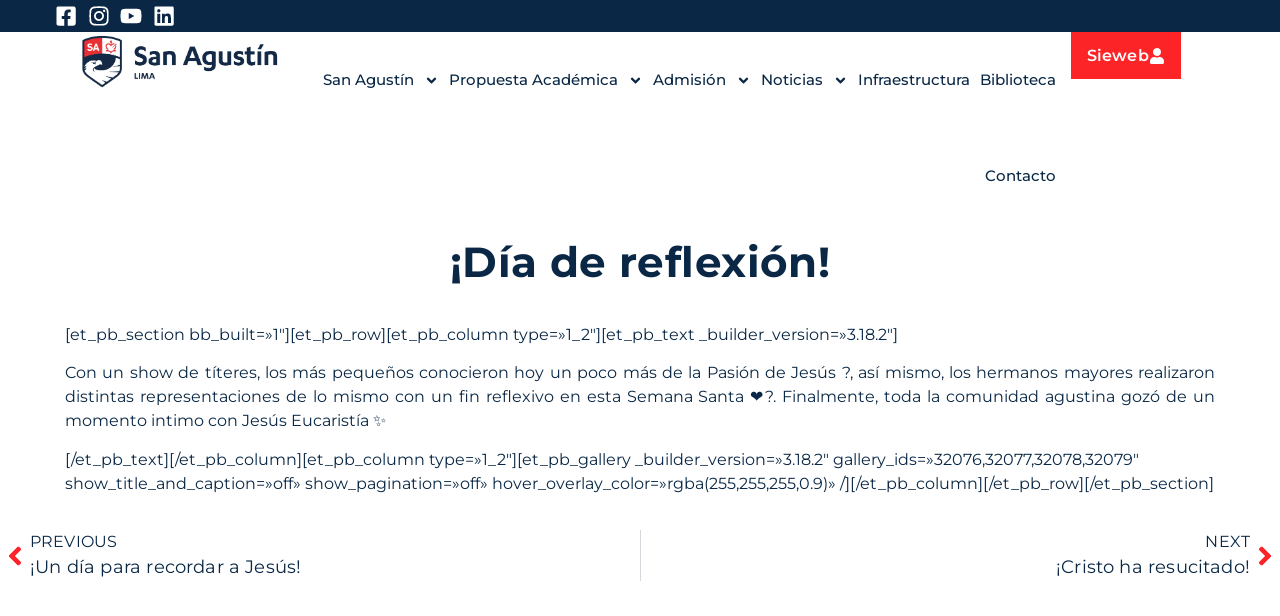

--- FILE ---
content_type: text/html; charset=UTF-8
request_url: https://sanagustin.edu.pe/blog/dia-de-reflexion/
body_size: 21126
content:
<!doctype html>
<html lang="es-PE">
<head>
	<meta charset="UTF-8">
	<meta name="viewport" content="width=device-width, initial-scale=1">
	<link rel="profile" href="https://gmpg.org/xfn/11">
	<meta name='robots' content='index, follow, max-image-preview:large, max-snippet:-1, max-video-preview:-1' />
<!-- Google tag (gtag.js) consent mode dataLayer added by Site Kit -->
<script id="google_gtagjs-js-consent-mode-data-layer">
window.dataLayer = window.dataLayer || [];function gtag(){dataLayer.push(arguments);}
gtag('consent', 'default', {"ad_personalization":"denied","ad_storage":"denied","ad_user_data":"denied","analytics_storage":"denied","functionality_storage":"denied","security_storage":"denied","personalization_storage":"denied","region":["AT","BE","BG","CH","CY","CZ","DE","DK","EE","ES","FI","FR","GB","GR","HR","HU","IE","IS","IT","LI","LT","LU","LV","MT","NL","NO","PL","PT","RO","SE","SI","SK"],"wait_for_update":500});
window._googlesitekitConsentCategoryMap = {"statistics":["analytics_storage"],"marketing":["ad_storage","ad_user_data","ad_personalization"],"functional":["functionality_storage","security_storage"],"preferences":["personalization_storage"]};
window._googlesitekitConsents = {"ad_personalization":"denied","ad_storage":"denied","ad_user_data":"denied","analytics_storage":"denied","functionality_storage":"denied","security_storage":"denied","personalization_storage":"denied","region":["AT","BE","BG","CH","CY","CZ","DE","DK","EE","ES","FI","FR","GB","GR","HR","HU","IE","IS","IT","LI","LT","LU","LV","MT","NL","NO","PL","PT","RO","SE","SI","SK"],"wait_for_update":500};
</script>
<!-- End Google tag (gtag.js) consent mode dataLayer added by Site Kit -->

	<!-- This site is optimized with the Yoast SEO plugin v26.6 - https://yoast.com/wordpress/plugins/seo/ -->
	<title>¡Día de reflexión! - San Agustin</title>
	<link rel="canonical" href="https://sanagustin.edu.pe/blog/dia-de-reflexion/" />
	<meta property="og:locale" content="es_ES" />
	<meta property="og:type" content="article" />
	<meta property="og:title" content="¡Día de reflexión! - San Agustin" />
	<meta property="og:description" content="[et_pb_section bb_built=»1&#8243;][et_pb_row][et_pb_column type=»1_2&#8243;][et_pb_text _builder_version=»3.18.2&#8243;] Con un show de títeres, los más pequeños conocieron hoy un poco más de la Pasión de Jesús ?, así mismo, los hermanos mayores realizaron distintas representaciones de lo mismo con un fin reflexivo en esta Semana Santa ❤?. Finalmente, toda la comunidad agustina gozó de un momento intimo con Jesús Eucaristía ✨ [/et_pb_text][/et_pb_column][et_pb_column [&hellip;]" />
	<meta property="og:url" content="https://sanagustin.edu.pe/blog/dia-de-reflexion/" />
	<meta property="og:site_name" content="San Agustin" />
	<meta property="article:publisher" content="https://www.facebook.com/ColegioSanAgustinLima/" />
	<meta property="article:published_time" content="2019-04-17T19:36:19+00:00" />
	<meta name="author" content="nvergaray" />
	<meta name="twitter:card" content="summary_large_image" />
	<meta name="twitter:label1" content="Written by" />
	<meta name="twitter:data1" content="nvergaray" />
	<meta name="twitter:label2" content="Est. reading time" />
	<meta name="twitter:data2" content="1 minuto" />
	<script type="application/ld+json" class="yoast-schema-graph">{"@context":"https://schema.org","@graph":[{"@type":"Article","@id":"https://sanagustin.edu.pe/blog/dia-de-reflexion/#article","isPartOf":{"@id":"https://sanagustin.edu.pe/blog/dia-de-reflexion/"},"author":{"name":"nvergaray","@id":"https://sanagustin.edu.pe/#/schema/person/137799fd7d71bc780630da00b1609f69"},"headline":"¡Día de reflexión!","datePublished":"2019-04-17T19:36:19+00:00","mainEntityOfPage":{"@id":"https://sanagustin.edu.pe/blog/dia-de-reflexion/"},"wordCount":118,"commentCount":0,"publisher":{"@id":"https://sanagustin.edu.pe/#organization"},"image":{"@id":"https://sanagustin.edu.pe/blog/dia-de-reflexion/#primaryimage"},"thumbnailUrl":"","articleSection":["noticias"],"inLanguage":"es-PE","potentialAction":[{"@type":"CommentAction","name":"Comment","target":["https://sanagustin.edu.pe/blog/dia-de-reflexion/#respond"]}]},{"@type":"WebPage","@id":"https://sanagustin.edu.pe/blog/dia-de-reflexion/","url":"https://sanagustin.edu.pe/blog/dia-de-reflexion/","name":"¡Día de reflexión! - San Agustin","isPartOf":{"@id":"https://sanagustin.edu.pe/#website"},"primaryImageOfPage":{"@id":"https://sanagustin.edu.pe/blog/dia-de-reflexion/#primaryimage"},"image":{"@id":"https://sanagustin.edu.pe/blog/dia-de-reflexion/#primaryimage"},"thumbnailUrl":"","datePublished":"2019-04-17T19:36:19+00:00","breadcrumb":{"@id":"https://sanagustin.edu.pe/blog/dia-de-reflexion/#breadcrumb"},"inLanguage":"es-PE","potentialAction":[{"@type":"ReadAction","target":["https://sanagustin.edu.pe/blog/dia-de-reflexion/"]}]},{"@type":"ImageObject","inLanguage":"es-PE","@id":"https://sanagustin.edu.pe/blog/dia-de-reflexion/#primaryimage","url":"","contentUrl":""},{"@type":"BreadcrumbList","@id":"https://sanagustin.edu.pe/blog/dia-de-reflexion/#breadcrumb","itemListElement":[{"@type":"ListItem","position":1,"name":"Portada","item":"https://sanagustin.edu.pe/"},{"@type":"ListItem","position":2,"name":"¡Día de reflexión!"}]},{"@type":"WebSite","@id":"https://sanagustin.edu.pe/#website","url":"https://sanagustin.edu.pe/","name":"San Agustin","description":"Una comunidad en busca de la Verdad y del otro","publisher":{"@id":"https://sanagustin.edu.pe/#organization"},"potentialAction":[{"@type":"SearchAction","target":{"@type":"EntryPoint","urlTemplate":"https://sanagustin.edu.pe/?s={search_term_string}"},"query-input":{"@type":"PropertyValueSpecification","valueRequired":true,"valueName":"search_term_string"}}],"inLanguage":"es-PE"},{"@type":"Organization","@id":"https://sanagustin.edu.pe/#organization","name":"San Agustin","url":"https://sanagustin.edu.pe/","logo":{"@type":"ImageObject","inLanguage":"es-PE","@id":"https://sanagustin.edu.pe/#/schema/logo/image/","url":"https://i0.wp.com/sanagustin.edu.pe/wp-content/uploads/2022/08/cropped-logo-san-agustin-lima.jpg?fit=178%2C80&ssl=1","contentUrl":"https://i0.wp.com/sanagustin.edu.pe/wp-content/uploads/2022/08/cropped-logo-san-agustin-lima.jpg?fit=178%2C80&ssl=1","width":178,"height":80,"caption":"San Agustin"},"image":{"@id":"https://sanagustin.edu.pe/#/schema/logo/image/"},"sameAs":["https://www.facebook.com/ColegioSanAgustinLima/"]},{"@type":"Person","@id":"https://sanagustin.edu.pe/#/schema/person/137799fd7d71bc780630da00b1609f69","name":"nvergaray","image":{"@type":"ImageObject","inLanguage":"es-PE","@id":"https://sanagustin.edu.pe/#/schema/person/image/","url":"https://secure.gravatar.com/avatar/141a53bdd57daa3042befbb6811395c12a0320f66b1a07a55f24431cca8a8751?s=96&d=mm&r=g","contentUrl":"https://secure.gravatar.com/avatar/141a53bdd57daa3042befbb6811395c12a0320f66b1a07a55f24431cca8a8751?s=96&d=mm&r=g","caption":"nvergaray"},"url":"https://sanagustin.edu.pe/blog/author/nvergaray/"}]}</script>
	<!-- / Yoast SEO plugin. -->


<link rel='dns-prefetch' href='//www.googletagmanager.com' />
<link rel='dns-prefetch' href='//stats.wp.com' />
<link rel='preconnect' href='//i0.wp.com' />
<link rel='preconnect' href='//c0.wp.com' />
<link rel="alternate" type="application/rss+xml" title="San Agustin &raquo; Feed" href="https://sanagustin.edu.pe/feed/" />
<link rel="alternate" type="application/rss+xml" title="San Agustin &raquo; Feed de los comentarios" href="https://sanagustin.edu.pe/comments/feed/" />
<link rel="alternate" type="application/rss+xml" title="San Agustin &raquo; Comentario ¡Día de reflexión! del feed" href="https://sanagustin.edu.pe/blog/dia-de-reflexion/feed/" />
<link rel="alternate" title="oEmbed (JSON)" type="application/json+oembed" href="https://sanagustin.edu.pe/wp-json/oembed/1.0/embed?url=https%3A%2F%2Fsanagustin.edu.pe%2Fblog%2Fdia-de-reflexion%2F" />
<link rel="alternate" title="oEmbed (XML)" type="text/xml+oembed" href="https://sanagustin.edu.pe/wp-json/oembed/1.0/embed?url=https%3A%2F%2Fsanagustin.edu.pe%2Fblog%2Fdia-de-reflexion%2F&#038;format=xml" />
<style id='wp-img-auto-sizes-contain-inline-css'>
img:is([sizes=auto i],[sizes^="auto," i]){contain-intrinsic-size:3000px 1500px}
/*# sourceURL=wp-img-auto-sizes-contain-inline-css */
</style>
<style id='wp-emoji-styles-inline-css'>

	img.wp-smiley, img.emoji {
		display: inline !important;
		border: none !important;
		box-shadow: none !important;
		height: 1em !important;
		width: 1em !important;
		margin: 0 0.07em !important;
		vertical-align: -0.1em !important;
		background: none !important;
		padding: 0 !important;
	}
/*# sourceURL=wp-emoji-styles-inline-css */
</style>
<link rel='stylesheet' id='wp-block-library-css' href='https://c0.wp.com/c/6.9/wp-includes/css/dist/block-library/style.min.css' media='all' />
<link rel='stylesheet' id='mediaelement-css' href='https://c0.wp.com/c/6.9/wp-includes/js/mediaelement/mediaelementplayer-legacy.min.css' media='all' />
<link rel='stylesheet' id='wp-mediaelement-css' href='https://c0.wp.com/c/6.9/wp-includes/js/mediaelement/wp-mediaelement.min.css' media='all' />
<style id='jetpack-sharing-buttons-style-inline-css'>
.jetpack-sharing-buttons__services-list{display:flex;flex-direction:row;flex-wrap:wrap;gap:0;list-style-type:none;margin:5px;padding:0}.jetpack-sharing-buttons__services-list.has-small-icon-size{font-size:12px}.jetpack-sharing-buttons__services-list.has-normal-icon-size{font-size:16px}.jetpack-sharing-buttons__services-list.has-large-icon-size{font-size:24px}.jetpack-sharing-buttons__services-list.has-huge-icon-size{font-size:36px}@media print{.jetpack-sharing-buttons__services-list{display:none!important}}.editor-styles-wrapper .wp-block-jetpack-sharing-buttons{gap:0;padding-inline-start:0}ul.jetpack-sharing-buttons__services-list.has-background{padding:1.25em 2.375em}
/*# sourceURL=https://sanagustin.edu.pe/wp-content/plugins/jetpack/_inc/blocks/sharing-buttons/view.css */
</style>
<style id='global-styles-inline-css'>
:root{--wp--preset--aspect-ratio--square: 1;--wp--preset--aspect-ratio--4-3: 4/3;--wp--preset--aspect-ratio--3-4: 3/4;--wp--preset--aspect-ratio--3-2: 3/2;--wp--preset--aspect-ratio--2-3: 2/3;--wp--preset--aspect-ratio--16-9: 16/9;--wp--preset--aspect-ratio--9-16: 9/16;--wp--preset--color--black: #000000;--wp--preset--color--cyan-bluish-gray: #abb8c3;--wp--preset--color--white: #ffffff;--wp--preset--color--pale-pink: #f78da7;--wp--preset--color--vivid-red: #cf2e2e;--wp--preset--color--luminous-vivid-orange: #ff6900;--wp--preset--color--luminous-vivid-amber: #fcb900;--wp--preset--color--light-green-cyan: #7bdcb5;--wp--preset--color--vivid-green-cyan: #00d084;--wp--preset--color--pale-cyan-blue: #8ed1fc;--wp--preset--color--vivid-cyan-blue: #0693e3;--wp--preset--color--vivid-purple: #9b51e0;--wp--preset--gradient--vivid-cyan-blue-to-vivid-purple: linear-gradient(135deg,rgb(6,147,227) 0%,rgb(155,81,224) 100%);--wp--preset--gradient--light-green-cyan-to-vivid-green-cyan: linear-gradient(135deg,rgb(122,220,180) 0%,rgb(0,208,130) 100%);--wp--preset--gradient--luminous-vivid-amber-to-luminous-vivid-orange: linear-gradient(135deg,rgb(252,185,0) 0%,rgb(255,105,0) 100%);--wp--preset--gradient--luminous-vivid-orange-to-vivid-red: linear-gradient(135deg,rgb(255,105,0) 0%,rgb(207,46,46) 100%);--wp--preset--gradient--very-light-gray-to-cyan-bluish-gray: linear-gradient(135deg,rgb(238,238,238) 0%,rgb(169,184,195) 100%);--wp--preset--gradient--cool-to-warm-spectrum: linear-gradient(135deg,rgb(74,234,220) 0%,rgb(151,120,209) 20%,rgb(207,42,186) 40%,rgb(238,44,130) 60%,rgb(251,105,98) 80%,rgb(254,248,76) 100%);--wp--preset--gradient--blush-light-purple: linear-gradient(135deg,rgb(255,206,236) 0%,rgb(152,150,240) 100%);--wp--preset--gradient--blush-bordeaux: linear-gradient(135deg,rgb(254,205,165) 0%,rgb(254,45,45) 50%,rgb(107,0,62) 100%);--wp--preset--gradient--luminous-dusk: linear-gradient(135deg,rgb(255,203,112) 0%,rgb(199,81,192) 50%,rgb(65,88,208) 100%);--wp--preset--gradient--pale-ocean: linear-gradient(135deg,rgb(255,245,203) 0%,rgb(182,227,212) 50%,rgb(51,167,181) 100%);--wp--preset--gradient--electric-grass: linear-gradient(135deg,rgb(202,248,128) 0%,rgb(113,206,126) 100%);--wp--preset--gradient--midnight: linear-gradient(135deg,rgb(2,3,129) 0%,rgb(40,116,252) 100%);--wp--preset--font-size--small: 13px;--wp--preset--font-size--medium: 20px;--wp--preset--font-size--large: 36px;--wp--preset--font-size--x-large: 42px;--wp--preset--spacing--20: 0.44rem;--wp--preset--spacing--30: 0.67rem;--wp--preset--spacing--40: 1rem;--wp--preset--spacing--50: 1.5rem;--wp--preset--spacing--60: 2.25rem;--wp--preset--spacing--70: 3.38rem;--wp--preset--spacing--80: 5.06rem;--wp--preset--shadow--natural: 6px 6px 9px rgba(0, 0, 0, 0.2);--wp--preset--shadow--deep: 12px 12px 50px rgba(0, 0, 0, 0.4);--wp--preset--shadow--sharp: 6px 6px 0px rgba(0, 0, 0, 0.2);--wp--preset--shadow--outlined: 6px 6px 0px -3px rgb(255, 255, 255), 6px 6px rgb(0, 0, 0);--wp--preset--shadow--crisp: 6px 6px 0px rgb(0, 0, 0);}:root { --wp--style--global--content-size: 800px;--wp--style--global--wide-size: 1200px; }:where(body) { margin: 0; }.wp-site-blocks > .alignleft { float: left; margin-right: 2em; }.wp-site-blocks > .alignright { float: right; margin-left: 2em; }.wp-site-blocks > .aligncenter { justify-content: center; margin-left: auto; margin-right: auto; }:where(.wp-site-blocks) > * { margin-block-start: 24px; margin-block-end: 0; }:where(.wp-site-blocks) > :first-child { margin-block-start: 0; }:where(.wp-site-blocks) > :last-child { margin-block-end: 0; }:root { --wp--style--block-gap: 24px; }:root :where(.is-layout-flow) > :first-child{margin-block-start: 0;}:root :where(.is-layout-flow) > :last-child{margin-block-end: 0;}:root :where(.is-layout-flow) > *{margin-block-start: 24px;margin-block-end: 0;}:root :where(.is-layout-constrained) > :first-child{margin-block-start: 0;}:root :where(.is-layout-constrained) > :last-child{margin-block-end: 0;}:root :where(.is-layout-constrained) > *{margin-block-start: 24px;margin-block-end: 0;}:root :where(.is-layout-flex){gap: 24px;}:root :where(.is-layout-grid){gap: 24px;}.is-layout-flow > .alignleft{float: left;margin-inline-start: 0;margin-inline-end: 2em;}.is-layout-flow > .alignright{float: right;margin-inline-start: 2em;margin-inline-end: 0;}.is-layout-flow > .aligncenter{margin-left: auto !important;margin-right: auto !important;}.is-layout-constrained > .alignleft{float: left;margin-inline-start: 0;margin-inline-end: 2em;}.is-layout-constrained > .alignright{float: right;margin-inline-start: 2em;margin-inline-end: 0;}.is-layout-constrained > .aligncenter{margin-left: auto !important;margin-right: auto !important;}.is-layout-constrained > :where(:not(.alignleft):not(.alignright):not(.alignfull)){max-width: var(--wp--style--global--content-size);margin-left: auto !important;margin-right: auto !important;}.is-layout-constrained > .alignwide{max-width: var(--wp--style--global--wide-size);}body .is-layout-flex{display: flex;}.is-layout-flex{flex-wrap: wrap;align-items: center;}.is-layout-flex > :is(*, div){margin: 0;}body .is-layout-grid{display: grid;}.is-layout-grid > :is(*, div){margin: 0;}body{padding-top: 0px;padding-right: 0px;padding-bottom: 0px;padding-left: 0px;}a:where(:not(.wp-element-button)){text-decoration: underline;}:root :where(.wp-element-button, .wp-block-button__link){background-color: #32373c;border-width: 0;color: #fff;font-family: inherit;font-size: inherit;font-style: inherit;font-weight: inherit;letter-spacing: inherit;line-height: inherit;padding-top: calc(0.667em + 2px);padding-right: calc(1.333em + 2px);padding-bottom: calc(0.667em + 2px);padding-left: calc(1.333em + 2px);text-decoration: none;text-transform: inherit;}.has-black-color{color: var(--wp--preset--color--black) !important;}.has-cyan-bluish-gray-color{color: var(--wp--preset--color--cyan-bluish-gray) !important;}.has-white-color{color: var(--wp--preset--color--white) !important;}.has-pale-pink-color{color: var(--wp--preset--color--pale-pink) !important;}.has-vivid-red-color{color: var(--wp--preset--color--vivid-red) !important;}.has-luminous-vivid-orange-color{color: var(--wp--preset--color--luminous-vivid-orange) !important;}.has-luminous-vivid-amber-color{color: var(--wp--preset--color--luminous-vivid-amber) !important;}.has-light-green-cyan-color{color: var(--wp--preset--color--light-green-cyan) !important;}.has-vivid-green-cyan-color{color: var(--wp--preset--color--vivid-green-cyan) !important;}.has-pale-cyan-blue-color{color: var(--wp--preset--color--pale-cyan-blue) !important;}.has-vivid-cyan-blue-color{color: var(--wp--preset--color--vivid-cyan-blue) !important;}.has-vivid-purple-color{color: var(--wp--preset--color--vivid-purple) !important;}.has-black-background-color{background-color: var(--wp--preset--color--black) !important;}.has-cyan-bluish-gray-background-color{background-color: var(--wp--preset--color--cyan-bluish-gray) !important;}.has-white-background-color{background-color: var(--wp--preset--color--white) !important;}.has-pale-pink-background-color{background-color: var(--wp--preset--color--pale-pink) !important;}.has-vivid-red-background-color{background-color: var(--wp--preset--color--vivid-red) !important;}.has-luminous-vivid-orange-background-color{background-color: var(--wp--preset--color--luminous-vivid-orange) !important;}.has-luminous-vivid-amber-background-color{background-color: var(--wp--preset--color--luminous-vivid-amber) !important;}.has-light-green-cyan-background-color{background-color: var(--wp--preset--color--light-green-cyan) !important;}.has-vivid-green-cyan-background-color{background-color: var(--wp--preset--color--vivid-green-cyan) !important;}.has-pale-cyan-blue-background-color{background-color: var(--wp--preset--color--pale-cyan-blue) !important;}.has-vivid-cyan-blue-background-color{background-color: var(--wp--preset--color--vivid-cyan-blue) !important;}.has-vivid-purple-background-color{background-color: var(--wp--preset--color--vivid-purple) !important;}.has-black-border-color{border-color: var(--wp--preset--color--black) !important;}.has-cyan-bluish-gray-border-color{border-color: var(--wp--preset--color--cyan-bluish-gray) !important;}.has-white-border-color{border-color: var(--wp--preset--color--white) !important;}.has-pale-pink-border-color{border-color: var(--wp--preset--color--pale-pink) !important;}.has-vivid-red-border-color{border-color: var(--wp--preset--color--vivid-red) !important;}.has-luminous-vivid-orange-border-color{border-color: var(--wp--preset--color--luminous-vivid-orange) !important;}.has-luminous-vivid-amber-border-color{border-color: var(--wp--preset--color--luminous-vivid-amber) !important;}.has-light-green-cyan-border-color{border-color: var(--wp--preset--color--light-green-cyan) !important;}.has-vivid-green-cyan-border-color{border-color: var(--wp--preset--color--vivid-green-cyan) !important;}.has-pale-cyan-blue-border-color{border-color: var(--wp--preset--color--pale-cyan-blue) !important;}.has-vivid-cyan-blue-border-color{border-color: var(--wp--preset--color--vivid-cyan-blue) !important;}.has-vivid-purple-border-color{border-color: var(--wp--preset--color--vivid-purple) !important;}.has-vivid-cyan-blue-to-vivid-purple-gradient-background{background: var(--wp--preset--gradient--vivid-cyan-blue-to-vivid-purple) !important;}.has-light-green-cyan-to-vivid-green-cyan-gradient-background{background: var(--wp--preset--gradient--light-green-cyan-to-vivid-green-cyan) !important;}.has-luminous-vivid-amber-to-luminous-vivid-orange-gradient-background{background: var(--wp--preset--gradient--luminous-vivid-amber-to-luminous-vivid-orange) !important;}.has-luminous-vivid-orange-to-vivid-red-gradient-background{background: var(--wp--preset--gradient--luminous-vivid-orange-to-vivid-red) !important;}.has-very-light-gray-to-cyan-bluish-gray-gradient-background{background: var(--wp--preset--gradient--very-light-gray-to-cyan-bluish-gray) !important;}.has-cool-to-warm-spectrum-gradient-background{background: var(--wp--preset--gradient--cool-to-warm-spectrum) !important;}.has-blush-light-purple-gradient-background{background: var(--wp--preset--gradient--blush-light-purple) !important;}.has-blush-bordeaux-gradient-background{background: var(--wp--preset--gradient--blush-bordeaux) !important;}.has-luminous-dusk-gradient-background{background: var(--wp--preset--gradient--luminous-dusk) !important;}.has-pale-ocean-gradient-background{background: var(--wp--preset--gradient--pale-ocean) !important;}.has-electric-grass-gradient-background{background: var(--wp--preset--gradient--electric-grass) !important;}.has-midnight-gradient-background{background: var(--wp--preset--gradient--midnight) !important;}.has-small-font-size{font-size: var(--wp--preset--font-size--small) !important;}.has-medium-font-size{font-size: var(--wp--preset--font-size--medium) !important;}.has-large-font-size{font-size: var(--wp--preset--font-size--large) !important;}.has-x-large-font-size{font-size: var(--wp--preset--font-size--x-large) !important;}
:root :where(.wp-block-pullquote){font-size: 1.5em;line-height: 1.6;}
/*# sourceURL=global-styles-inline-css */
</style>
<link rel='stylesheet' id='contact-form-7-css' href='https://sanagustin.edu.pe/wp-content/plugins/contact-form-7/includes/css/styles.css?ver=6.1.4' media='all' />
<link rel='stylesheet' id='eae-css-css' href='https://sanagustin.edu.pe/wp-content/plugins/addon-elements-for-elementor-page-builder/assets/css/eae.min.css?ver=1.14.4' media='all' />
<link rel='stylesheet' id='eae-peel-css-css' href='https://sanagustin.edu.pe/wp-content/plugins/addon-elements-for-elementor-page-builder/assets/lib/peel/peel.css?ver=1.14.4' media='all' />
<link rel='stylesheet' id='font-awesome-4-shim-css' href='https://sanagustin.edu.pe/wp-content/plugins/elementor/assets/lib/font-awesome/css/v4-shims.min.css?ver=1.0' media='all' />
<link rel='stylesheet' id='font-awesome-5-all-css' href='https://sanagustin.edu.pe/wp-content/plugins/elementor/assets/lib/font-awesome/css/all.min.css?ver=4.11.56' media='all' />
<link rel='stylesheet' id='vegas-css-css' href='https://sanagustin.edu.pe/wp-content/plugins/addon-elements-for-elementor-page-builder/assets/lib/vegas/vegas.min.css?ver=2.4.0' media='all' />
<link rel='stylesheet' id='hello-elementor-css' href='https://sanagustin.edu.pe/wp-content/themes/hello-elementor/assets/css/reset.css?ver=3.4.5' media='all' />
<link rel='stylesheet' id='hello-elementor-theme-style-css' href='https://sanagustin.edu.pe/wp-content/themes/hello-elementor/assets/css/theme.css?ver=3.4.5' media='all' />
<link rel='stylesheet' id='hello-elementor-header-footer-css' href='https://sanagustin.edu.pe/wp-content/themes/hello-elementor/assets/css/header-footer.css?ver=3.4.5' media='all' />
<link rel='stylesheet' id='elementor-frontend-css' href='https://sanagustin.edu.pe/wp-content/plugins/elementor/assets/css/frontend.min.css?ver=3.34.0-dev2' media='all' />
<link rel='stylesheet' id='elementor-post-9-css' href='https://sanagustin.edu.pe/wp-content/uploads/elementor/css/post-9.css?ver=1765810015' media='all' />
<link rel='stylesheet' id='widget-icon-list-css' href='https://sanagustin.edu.pe/wp-content/plugins/elementor/assets/css/widget-icon-list.min.css?ver=3.34.0-dev2' media='all' />
<link rel='stylesheet' id='widget-image-css' href='https://sanagustin.edu.pe/wp-content/plugins/elementor/assets/css/widget-image.min.css?ver=3.34.0-dev2' media='all' />
<link rel='stylesheet' id='widget-nav-menu-css' href='https://sanagustin.edu.pe/wp-content/plugins/elementor-pro/assets/css/widget-nav-menu.min.css?ver=3.33.2' media='all' />
<link rel='stylesheet' id='widget-heading-css' href='https://sanagustin.edu.pe/wp-content/plugins/elementor/assets/css/widget-heading.min.css?ver=3.34.0-dev2' media='all' />
<link rel='stylesheet' id='e-animation-pulse-grow-css' href='https://sanagustin.edu.pe/wp-content/plugins/elementor/assets/lib/animations/styles/e-animation-pulse-grow.min.css?ver=3.34.0-dev2' media='all' />
<link rel='stylesheet' id='widget-social-icons-css' href='https://sanagustin.edu.pe/wp-content/plugins/elementor/assets/css/widget-social-icons.min.css?ver=3.34.0-dev2' media='all' />
<link rel='stylesheet' id='e-apple-webkit-css' href='https://sanagustin.edu.pe/wp-content/plugins/elementor/assets/css/conditionals/apple-webkit.min.css?ver=3.34.0-dev2' media='all' />
<link rel='stylesheet' id='widget-icon-box-css' href='https://sanagustin.edu.pe/wp-content/plugins/elementor/assets/css/widget-icon-box.min.css?ver=3.34.0-dev2' media='all' />
<link rel='stylesheet' id='widget-toggle-css' href='https://sanagustin.edu.pe/wp-content/plugins/elementor/assets/css/widget-toggle.min.css?ver=3.34.0-dev2' media='all' />
<link rel='stylesheet' id='widget-post-navigation-css' href='https://sanagustin.edu.pe/wp-content/plugins/elementor-pro/assets/css/widget-post-navigation.min.css?ver=3.33.2' media='all' />
<link rel='stylesheet' id='elementor-post-37377-css' href='https://sanagustin.edu.pe/wp-content/uploads/elementor/css/post-37377.css?ver=1765810015' media='all' />
<link rel='stylesheet' id='elementor-post-21-css' href='https://sanagustin.edu.pe/wp-content/uploads/elementor/css/post-21.css?ver=1765810015' media='all' />
<link rel='stylesheet' id='elementor-post-36596-css' href='https://sanagustin.edu.pe/wp-content/uploads/elementor/css/post-36596.css?ver=1765810015' media='all' />
<link rel='stylesheet' id='hello-elementor-child-style-css' href='https://sanagustin.edu.pe/wp-content/themes/hello-theme-child-master/style.css?ver=1.0.0' media='all' />
<link rel='stylesheet' id='ecs-styles-css' href='https://sanagustin.edu.pe/wp-content/plugins/ele-custom-skin/assets/css/ecs-style.css?ver=3.1.9' media='all' />
<link rel='stylesheet' id='elementor-post-36577-css' href='https://sanagustin.edu.pe/wp-content/uploads/elementor/css/post-36577.css?ver=1743003187' media='all' />
<link rel='stylesheet' id='elementor-gf-local-montserrat-css' href='https://sanagustin.edu.pe/wp-content/uploads/elementor/google-fonts/css/montserrat.css?ver=1738079723' media='all' />
<script src="https://sanagustin.edu.pe/wp-content/plugins/addon-elements-for-elementor-page-builder/assets/js/iconHelper.js?ver=1.0" id="eae-iconHelper-js"></script>
<script src="https://c0.wp.com/c/6.9/wp-includes/js/jquery/jquery.min.js" id="jquery-core-js"></script>
<script src="https://c0.wp.com/c/6.9/wp-includes/js/jquery/jquery-migrate.min.js" id="jquery-migrate-js"></script>

<!-- Google tag (gtag.js) snippet added by Site Kit -->
<!-- Google Analytics snippet added by Site Kit -->
<script src="https://www.googletagmanager.com/gtag/js?id=GT-KF8HPTC" id="google_gtagjs-js" async></script>
<script id="google_gtagjs-js-after">
window.dataLayer = window.dataLayer || [];function gtag(){dataLayer.push(arguments);}
gtag("set","linker",{"domains":["sanagustin.edu.pe"]});
gtag("js", new Date());
gtag("set", "developer_id.dZTNiMT", true);
gtag("config", "GT-KF8HPTC", {"googlesitekit_post_type":"post"});
 window._googlesitekit = window._googlesitekit || {}; window._googlesitekit.throttledEvents = []; window._googlesitekit.gtagEvent = (name, data) => { var key = JSON.stringify( { name, data } ); if ( !! window._googlesitekit.throttledEvents[ key ] ) { return; } window._googlesitekit.throttledEvents[ key ] = true; setTimeout( () => { delete window._googlesitekit.throttledEvents[ key ]; }, 5 ); gtag( "event", name, { ...data, event_source: "site-kit" } ); }; 
//# sourceURL=google_gtagjs-js-after
</script>
<script id="ecs_ajax_load-js-extra">
var ecs_ajax_params = {"ajaxurl":"https://sanagustin.edu.pe/wp-admin/admin-ajax.php","posts":"{\"page\":0,\"name\":\"dia-de-reflexion\",\"error\":\"\",\"m\":\"\",\"p\":0,\"post_parent\":\"\",\"subpost\":\"\",\"subpost_id\":\"\",\"attachment\":\"\",\"attachment_id\":0,\"pagename\":\"\",\"page_id\":0,\"second\":\"\",\"minute\":\"\",\"hour\":\"\",\"day\":0,\"monthnum\":0,\"year\":0,\"w\":0,\"category_name\":\"\",\"tag\":\"\",\"cat\":\"\",\"tag_id\":\"\",\"author\":\"\",\"author_name\":\"\",\"feed\":\"\",\"tb\":\"\",\"paged\":0,\"meta_key\":\"\",\"meta_value\":\"\",\"preview\":\"\",\"s\":\"\",\"sentence\":\"\",\"title\":\"\",\"fields\":\"all\",\"menu_order\":\"\",\"embed\":\"\",\"category__in\":[],\"category__not_in\":[],\"category__and\":[],\"post__in\":[],\"post__not_in\":[],\"post_name__in\":[],\"tag__in\":[],\"tag__not_in\":[],\"tag__and\":[],\"tag_slug__in\":[],\"tag_slug__and\":[],\"post_parent__in\":[],\"post_parent__not_in\":[],\"author__in\":[],\"author__not_in\":[],\"search_columns\":[],\"ignore_sticky_posts\":false,\"suppress_filters\":false,\"cache_results\":true,\"update_post_term_cache\":true,\"update_menu_item_cache\":false,\"lazy_load_term_meta\":true,\"update_post_meta_cache\":true,\"post_type\":\"\",\"posts_per_page\":10,\"nopaging\":false,\"comments_per_page\":\"50\",\"no_found_rows\":false,\"order\":\"DESC\"}"};
//# sourceURL=ecs_ajax_load-js-extra
</script>
<script src="https://sanagustin.edu.pe/wp-content/plugins/ele-custom-skin/assets/js/ecs_ajax_pagination.js?ver=3.1.9" id="ecs_ajax_load-js"></script>
<script src="https://sanagustin.edu.pe/wp-content/plugins/ele-custom-skin/assets/js/ecs.js?ver=3.1.9" id="ecs-script-js"></script>
<link rel="https://api.w.org/" href="https://sanagustin.edu.pe/wp-json/" /><link rel="alternate" title="JSON" type="application/json" href="https://sanagustin.edu.pe/wp-json/wp/v2/posts/32075" /><link rel="EditURI" type="application/rsd+xml" title="RSD" href="https://sanagustin.edu.pe/xmlrpc.php?rsd" />
<meta name="generator" content="WordPress 6.9" />
<link rel='shortlink' href='https://sanagustin.edu.pe/?p=32075' />
<!-- start Simple Custom CSS and JS -->
<!-- Google tag (gtag.js) -->
<script async src="https://www.googletagmanager.com/gtag/js?id=G-VNTY23P5JL"></script>
<script>
  window.dataLayer = window.dataLayer || [];
  function gtag(){dataLayer.push(arguments);}
  gtag('js', new Date());

  gtag('config', 'G-VNTY23P5JL');
</script><!-- end Simple Custom CSS and JS -->
<meta name="generator" content="Site Kit by Google 1.167.0" />	<style>img#wpstats{display:none}</style>
		
		<script>
		(function(h,o,t,j,a,r){
			h.hj=h.hj||function(){(h.hj.q=h.hj.q||[]).push(arguments)};
			h._hjSettings={hjid:3162848,hjsv:5};
			a=o.getElementsByTagName('head')[0];
			r=o.createElement('script');r.async=1;
			r.src=t+h._hjSettings.hjid+j+h._hjSettings.hjsv;
			a.appendChild(r);
		})(window,document,'//static.hotjar.com/c/hotjar-','.js?sv=');
		</script>
		<meta name="generator" content="Elementor 3.34.0-dev2; features: e_font_icon_svg, additional_custom_breakpoints; settings: css_print_method-external, google_font-enabled, font_display-auto">
			<style>
				.e-con.e-parent:nth-of-type(n+4):not(.e-lazyloaded):not(.e-no-lazyload),
				.e-con.e-parent:nth-of-type(n+4):not(.e-lazyloaded):not(.e-no-lazyload) * {
					background-image: none !important;
				}
				@media screen and (max-height: 1024px) {
					.e-con.e-parent:nth-of-type(n+3):not(.e-lazyloaded):not(.e-no-lazyload),
					.e-con.e-parent:nth-of-type(n+3):not(.e-lazyloaded):not(.e-no-lazyload) * {
						background-image: none !important;
					}
				}
				@media screen and (max-height: 640px) {
					.e-con.e-parent:nth-of-type(n+2):not(.e-lazyloaded):not(.e-no-lazyload),
					.e-con.e-parent:nth-of-type(n+2):not(.e-lazyloaded):not(.e-no-lazyload) * {
						background-image: none !important;
					}
				}
			</style>
			
<!-- Google Tag Manager snippet added by Site Kit -->
<script>
			( function( w, d, s, l, i ) {
				w[l] = w[l] || [];
				w[l].push( {'gtm.start': new Date().getTime(), event: 'gtm.js'} );
				var f = d.getElementsByTagName( s )[0],
					j = d.createElement( s ), dl = l != 'dataLayer' ? '&l=' + l : '';
				j.async = true;
				j.src = 'https://www.googletagmanager.com/gtm.js?id=' + i + dl;
				f.parentNode.insertBefore( j, f );
			} )( window, document, 'script', 'dataLayer', 'GTM-TKG6MWQ5' );
			
</script>

<!-- End Google Tag Manager snippet added by Site Kit -->
<link rel="icon" href="https://sanagustin.edu.pe/wp-content/uploads/2022/08/favicon.svg" sizes="32x32" />
<link rel="icon" href="https://sanagustin.edu.pe/wp-content/uploads/2022/08/favicon.svg" sizes="192x192" />
<link rel="apple-touch-icon" href="https://sanagustin.edu.pe/wp-content/uploads/2022/08/favicon.svg" />
<meta name="msapplication-TileImage" content="https://sanagustin.edu.pe/wp-content/uploads/2022/08/favicon.svg" />
		<style id="wp-custom-css">
			.joinchat__button{display: none;}
.joinchat__box{display: none;}		</style>
		</head>
<body class="wp-singular post-template-default single single-post postid-32075 single-format-standard wp-custom-logo wp-embed-responsive wp-theme-hello-elementor wp-child-theme-hello-theme-child-master eio-default hello-elementor-default elementor-beta elementor-default elementor-kit-9 elementor-page-36596">

		<!-- Google Tag Manager (noscript) snippet added by Site Kit -->
		<noscript>
			<iframe src="https://www.googletagmanager.com/ns.html?id=GTM-TKG6MWQ5" height="0" width="0" style="display:none;visibility:hidden"></iframe>
		</noscript>
		<!-- End Google Tag Manager (noscript) snippet added by Site Kit -->
		
<a class="skip-link screen-reader-text" href="#content">Ir al contenido</a>

		<header data-elementor-type="header" data-elementor-id="37377" class="elementor elementor-37377 elementor-location-header" data-elementor-post-type="elementor_library">
			<div class="has_eae_slider elementor-element elementor-element-b88d8b8 e-con-full e-flex e-con e-parent" data-eae-slider="51419" data-id="b88d8b8" data-element_type="container" data-settings="{&quot;background_background&quot;:&quot;classic&quot;}">
				<div class="elementor-element elementor-element-06b305b elementor-icon-list--layout-inline elementor-list-item-link-full_width elementor-widget elementor-widget-icon-list" data-id="06b305b" data-element_type="widget" data-widget_type="icon-list.default">
							<ul class="elementor-icon-list-items elementor-inline-items">
							<li class="elementor-icon-list-item elementor-inline-item">
											<a href="https://www.facebook.com/ColegioSanAgustinLima/" target="_blank">

												<span class="elementor-icon-list-icon">
							<svg aria-hidden="true" class="e-font-icon-svg e-fab-facebook-square" viewBox="0 0 448 512" xmlns="http://www.w3.org/2000/svg"><path d="M400 32H48A48 48 0 0 0 0 80v352a48 48 0 0 0 48 48h137.25V327.69h-63V256h63v-54.64c0-62.15 37-96.48 93.67-96.48 27.14 0 55.52 4.84 55.52 4.84v61h-31.27c-30.81 0-40.42 19.12-40.42 38.73V256h68.78l-11 71.69h-57.78V480H400a48 48 0 0 0 48-48V80a48 48 0 0 0-48-48z"></path></svg>						</span>
										<span class="elementor-icon-list-text"></span>
											</a>
									</li>
								<li class="elementor-icon-list-item elementor-inline-item">
											<a href="https://www.instagram.com/colegiosanagustinlima/" target="_blank">

												<span class="elementor-icon-list-icon">
							<svg aria-hidden="true" class="e-font-icon-svg e-fab-instagram" viewBox="0 0 448 512" xmlns="http://www.w3.org/2000/svg"><path d="M224.1 141c-63.6 0-114.9 51.3-114.9 114.9s51.3 114.9 114.9 114.9S339 319.5 339 255.9 287.7 141 224.1 141zm0 189.6c-41.1 0-74.7-33.5-74.7-74.7s33.5-74.7 74.7-74.7 74.7 33.5 74.7 74.7-33.6 74.7-74.7 74.7zm146.4-194.3c0 14.9-12 26.8-26.8 26.8-14.9 0-26.8-12-26.8-26.8s12-26.8 26.8-26.8 26.8 12 26.8 26.8zm76.1 27.2c-1.7-35.9-9.9-67.7-36.2-93.9-26.2-26.2-58-34.4-93.9-36.2-37-2.1-147.9-2.1-184.9 0-35.8 1.7-67.6 9.9-93.9 36.1s-34.4 58-36.2 93.9c-2.1 37-2.1 147.9 0 184.9 1.7 35.9 9.9 67.7 36.2 93.9s58 34.4 93.9 36.2c37 2.1 147.9 2.1 184.9 0 35.9-1.7 67.7-9.9 93.9-36.2 26.2-26.2 34.4-58 36.2-93.9 2.1-37 2.1-147.8 0-184.8zM398.8 388c-7.8 19.6-22.9 34.7-42.6 42.6-29.5 11.7-99.5 9-132.1 9s-102.7 2.6-132.1-9c-19.6-7.8-34.7-22.9-42.6-42.6-11.7-29.5-9-99.5-9-132.1s-2.6-102.7 9-132.1c7.8-19.6 22.9-34.7 42.6-42.6 29.5-11.7 99.5-9 132.1-9s102.7-2.6 132.1 9c19.6 7.8 34.7 22.9 42.6 42.6 11.7 29.5 9 99.5 9 132.1s2.7 102.7-9 132.1z"></path></svg>						</span>
										<span class="elementor-icon-list-text"></span>
											</a>
									</li>
								<li class="elementor-icon-list-item elementor-inline-item">
											<a href="https://www.youtube.com/@ColegioSanAgustinLima" target="_blank">

												<span class="elementor-icon-list-icon">
							<svg aria-hidden="true" class="e-font-icon-svg e-fab-youtube" viewBox="0 0 576 512" xmlns="http://www.w3.org/2000/svg"><path d="M549.655 124.083c-6.281-23.65-24.787-42.276-48.284-48.597C458.781 64 288 64 288 64S117.22 64 74.629 75.486c-23.497 6.322-42.003 24.947-48.284 48.597-11.412 42.867-11.412 132.305-11.412 132.305s0 89.438 11.412 132.305c6.281 23.65 24.787 41.5 48.284 47.821C117.22 448 288 448 288 448s170.78 0 213.371-11.486c23.497-6.321 42.003-24.171 48.284-47.821 11.412-42.867 11.412-132.305 11.412-132.305s0-89.438-11.412-132.305zm-317.51 213.508V175.185l142.739 81.205-142.739 81.201z"></path></svg>						</span>
										<span class="elementor-icon-list-text"></span>
											</a>
									</li>
								<li class="elementor-icon-list-item elementor-inline-item">
											<a href="https://www.linkedin.com/school/colegiosanagustinlima/">

												<span class="elementor-icon-list-icon">
							<svg aria-hidden="true" class="e-font-icon-svg e-fab-linkedin" viewBox="0 0 448 512" xmlns="http://www.w3.org/2000/svg"><path d="M416 32H31.9C14.3 32 0 46.5 0 64.3v383.4C0 465.5 14.3 480 31.9 480H416c17.6 0 32-14.5 32-32.3V64.3c0-17.8-14.4-32.3-32-32.3zM135.4 416H69V202.2h66.5V416zm-33.2-243c-21.3 0-38.5-17.3-38.5-38.5S80.9 96 102.2 96c21.2 0 38.5 17.3 38.5 38.5 0 21.3-17.2 38.5-38.5 38.5zm282.1 243h-66.4V312c0-24.8-.5-56.7-34.5-56.7-34.6 0-39.9 27-39.9 54.9V416h-66.4V202.2h63.7v29.2h.9c8.9-16.8 30.6-34.5 62.9-34.5 67.2 0 79.7 44.3 79.7 101.9V416z"></path></svg>						</span>
										<span class="elementor-icon-list-text"></span>
											</a>
									</li>
						</ul>
						</div>
				</div>
		<div class="has_eae_slider elementor-element elementor-element-4696718 e-con-full e-flex e-con e-parent" data-eae-slider="67866" data-id="4696718" data-element_type="container">
				<div class="elementor-element elementor-element-129ce7c elementor-widget__width-initial elementor-widget elementor-widget-image" data-id="129ce7c" data-element_type="widget" data-widget_type="image.default">
																<a href="https://sanagustin.edu.pe/">
							<img width="8830" height="2080" src="https://i0.wp.com/sanagustin.edu.pe/wp-content/uploads/2022/12/ESCUDO-HORIZONTAL.png?fit=8830%2C2080&amp;ssl=1" class="attachment-full size-full wp-image-40959" alt="" srcset="https://i0.wp.com/sanagustin.edu.pe/wp-content/uploads/2022/12/ESCUDO-HORIZONTAL.png?w=8830&amp;ssl=1 8830w, https://i0.wp.com/sanagustin.edu.pe/wp-content/uploads/2022/12/ESCUDO-HORIZONTAL.png?resize=300%2C71&amp;ssl=1 300w, https://i0.wp.com/sanagustin.edu.pe/wp-content/uploads/2022/12/ESCUDO-HORIZONTAL.png?resize=1024%2C241&amp;ssl=1 1024w, https://i0.wp.com/sanagustin.edu.pe/wp-content/uploads/2022/12/ESCUDO-HORIZONTAL.png?resize=768%2C181&amp;ssl=1 768w, https://i0.wp.com/sanagustin.edu.pe/wp-content/uploads/2022/12/ESCUDO-HORIZONTAL.png?resize=1536%2C362&amp;ssl=1 1536w, https://i0.wp.com/sanagustin.edu.pe/wp-content/uploads/2022/12/ESCUDO-HORIZONTAL.png?resize=2048%2C482&amp;ssl=1 2048w, https://i0.wp.com/sanagustin.edu.pe/wp-content/uploads/2022/12/ESCUDO-HORIZONTAL.png?w=1600&amp;ssl=1 1600w, https://i0.wp.com/sanagustin.edu.pe/wp-content/uploads/2022/12/ESCUDO-HORIZONTAL.png?w=2400&amp;ssl=1 2400w" sizes="(max-width: 8830px) 100vw, 8830px" />								</a>
															</div>
		<div class="has_eae_slider elementor-element elementor-element-8590a48 e-con-full e-flex e-con e-child" data-eae-slider="46906" data-id="8590a48" data-element_type="container">
				<div class="elementor-element elementor-element-e6d937f elementor-nav-menu--stretch elementor-nav-menu__align-end elementor-nav-menu--dropdown-tablet elementor-nav-menu__text-align-aside elementor-nav-menu--toggle elementor-nav-menu--burger elementor-widget elementor-widget-nav-menu" data-id="e6d937f" data-element_type="widget" data-settings="{&quot;submenu_icon&quot;:{&quot;value&quot;:&quot;&lt;svg aria-hidden=\&quot;true\&quot; class=\&quot;e-font-icon-svg e-fas-angle-down\&quot; viewBox=\&quot;0 0 320 512\&quot; xmlns=\&quot;http:\/\/www.w3.org\/2000\/svg\&quot;&gt;&lt;path d=\&quot;M143 352.3L7 216.3c-9.4-9.4-9.4-24.6 0-33.9l22.6-22.6c9.4-9.4 24.6-9.4 33.9 0l96.4 96.4 96.4-96.4c9.4-9.4 24.6-9.4 33.9 0l22.6 22.6c9.4 9.4 9.4 24.6 0 33.9l-136 136c-9.2 9.4-24.4 9.4-33.8 0z\&quot;&gt;&lt;\/path&gt;&lt;\/svg&gt;&quot;,&quot;library&quot;:&quot;fa-solid&quot;},&quot;full_width&quot;:&quot;stretch&quot;,&quot;layout&quot;:&quot;horizontal&quot;,&quot;toggle&quot;:&quot;burger&quot;}" data-widget_type="nav-menu.default">
								<nav aria-label="Menu" class="elementor-nav-menu--main elementor-nav-menu__container elementor-nav-menu--layout-horizontal e--pointer-none">
				<ul id="menu-1-e6d937f" class="elementor-nav-menu"><li class="menu-item menu-item-type-post_type menu-item-object-page menu-item-home menu-item-has-children menu-item-45683"><a href="https://sanagustin.edu.pe/" class="elementor-item">San Agustín</a>
<ul class="sub-menu elementor-nav-menu--dropdown">
	<li class="menu-item menu-item-type-post_type menu-item-object-page menu-item-45697"><a href="https://sanagustin.edu.pe/san-agustin-lima/" class="elementor-sub-item">San Agustín Lima</a></li>
	<li class="menu-item menu-item-type-post_type menu-item-object-page menu-item-45695"><a href="https://sanagustin.edu.pe/nuestra-historia/" class="elementor-sub-item">Nuestra Historia</a></li>
	<li class="menu-item menu-item-type-post_type menu-item-object-page menu-item-45696"><a href="https://sanagustin.edu.pe/organizacion-interna/" class="elementor-sub-item">Organización Interna</a></li>
	<li class="menu-item menu-item-type-post_type menu-item-object-page menu-item-45698"><a href="https://sanagustin.edu.pe/somos-agustinos/" class="elementor-sub-item">Somos Agustinos</a></li>
</ul>
</li>
<li class="menu-item menu-item-type-custom menu-item-object-custom menu-item-has-children menu-item-45694"><a href="https://sanagustin.edu.pe/propuesta-academica/" class="elementor-item">Propuesta Académica</a>
<ul class="sub-menu elementor-nav-menu--dropdown">
	<li class="menu-item menu-item-type-post_type menu-item-object-page menu-item-45699"><a href="https://sanagustin.edu.pe/perfil-estudiante-agustino/" class="elementor-sub-item">Perfil Estudiante Agustino</a></li>
	<li class="menu-item menu-item-type-custom menu-item-object-custom menu-item-has-children menu-item-45703"><a class="elementor-sub-item">Niveles Educativos</a>
	<ul class="sub-menu elementor-nav-menu--dropdown">
		<li class="menu-item menu-item-type-post_type menu-item-object-page menu-item-45701"><a href="https://sanagustin.edu.pe/inicial/" class="elementor-sub-item">Inicial</a></li>
		<li class="menu-item menu-item-type-post_type menu-item-object-page menu-item-45700"><a href="https://sanagustin.edu.pe/primaria/" class="elementor-sub-item">Primaria</a></li>
		<li class="menu-item menu-item-type-post_type menu-item-object-page menu-item-has-children menu-item-45702"><a href="https://sanagustin.edu.pe/secundaria/" class="elementor-sub-item">Secundaria</a>
		<ul class="sub-menu elementor-nav-menu--dropdown">
			<li class="menu-item menu-item-type-custom menu-item-object-custom menu-item-45704"><a href="https://sanagustin.edu.pe/bachillerato/" class="elementor-sub-item">Programa IB</a></li>
		</ul>
</li>
	</ul>
</li>
	<li class="menu-item menu-item-type-custom menu-item-object-custom menu-item-has-children menu-item-45705"><a href="#" class="elementor-sub-item elementor-item-anchor">Formación Personal</a>
	<ul class="sub-menu elementor-nav-menu--dropdown">
		<li class="menu-item menu-item-type-post_type menu-item-object-page menu-item-45706"><a href="https://sanagustin.edu.pe/dpto-psicopedagogico/" class="elementor-sub-item">Dpto. Psicopedagógico</a></li>
	</ul>
</li>
	<li class="menu-item menu-item-type-custom menu-item-object-custom menu-item-has-children menu-item-45708"><a href="#" class="elementor-sub-item elementor-item-anchor">Formación Espiritual</a>
	<ul class="sub-menu elementor-nav-menu--dropdown">
		<li class="menu-item menu-item-type-post_type menu-item-object-page menu-item-45709"><a href="https://sanagustin.edu.pe/formacion-espiritual/" class="elementor-sub-item">Espiritual</a></li>
		<li class="menu-item menu-item-type-post_type menu-item-object-page menu-item-45710"><a href="https://sanagustin.edu.pe/pastoral-educativa/" class="elementor-sub-item">Pastoral Educativa</a></li>
		<li class="menu-item menu-item-type-custom menu-item-object-custom menu-item-46574"><a href="https://sanagustin.edu.pe/pastoral-infantil/" class="elementor-sub-item">Pastoral Infantil</a></li>
		<li class="menu-item menu-item-type-custom menu-item-object-custom menu-item-46548"><a href="https://sanagustin.edu.pe/pastoral-juvenil/" class="elementor-sub-item">Pastoral Juvenil</a></li>
		<li class="menu-item menu-item-type-post_type menu-item-object-page menu-item-45711"><a href="https://sanagustin.edu.pe/pastoral-familiar/" class="elementor-sub-item">Pastoral Familiar</a></li>
		<li class="menu-item menu-item-type-custom menu-item-object-custom menu-item-46568"><a href="https://sanagustin.edu.pe/pastoral-social/" class="elementor-sub-item">Pastoral Social</a></li>
		<li class="menu-item menu-item-type-post_type menu-item-object-page menu-item-45712"><a href="https://sanagustin.edu.pe/catequesis-y-retiro-eje/" class="elementor-sub-item">Catequesis y Retiro EJE</a></li>
	</ul>
</li>
</ul>
</li>
<li class="menu-item menu-item-type-custom menu-item-object-custom menu-item-has-children menu-item-45713"><a href="#" class="elementor-item elementor-item-anchor">Admisión</a>
<ul class="sub-menu elementor-nav-menu--dropdown">
	<li class="menu-item menu-item-type-custom menu-item-object-custom menu-item-45714"><a href="https://sanagustin.edu.pe/admision/" class="elementor-sub-item">Costos e Inversión</a></li>
	<li class="menu-item menu-item-type-custom menu-item-object-custom menu-item-46727"><a href="https://sanagustin.edu.pe/admision/admision-pre-kinder-2028/" class="elementor-sub-item">Pre Kinder 2028</a></li>
	<li class="menu-item menu-item-type-custom menu-item-object-custom menu-item-46773"><a href="https://sanagustin.edu.pe/admision/admision-de-2do-a-9no-grado/" class="elementor-sub-item">Admisión 2026</a></li>
	<li class="menu-item menu-item-type-custom menu-item-object-custom menu-item-45716"><a href="https://sanagustin.edu.pe/admision/visita-guiada/" class="elementor-sub-item">Visita Guiada</a></li>
</ul>
</li>
<li class="menu-item menu-item-type-post_type menu-item-object-page menu-item-has-children menu-item-45686"><a href="https://sanagustin.edu.pe/noticias/" class="elementor-item">Noticias</a>
<ul class="sub-menu elementor-nav-menu--dropdown">
	<li class="menu-item menu-item-type-custom menu-item-object-custom menu-item-45693"><a href="https://sanagustin.edu.pe/noticias/" class="elementor-sub-item">NotiAgustinos</a></li>
	<li class="menu-item menu-item-type-post_type menu-item-object-page menu-item-45689"><a href="https://sanagustin.edu.pe/noticias-deportivas/" class="elementor-sub-item">Noticias Deportivas</a></li>
	<li class="menu-item menu-item-type-custom menu-item-object-custom menu-item-45720"><a href="https://sanagustin.edu.pe/diversidatos/" class="elementor-sub-item">Diversidatos</a></li>
</ul>
</li>
<li class="menu-item menu-item-type-post_type menu-item-object-page menu-item-45688"><a href="https://sanagustin.edu.pe/infraestructura/" class="elementor-item">Infraestructura</a></li>
<li class="menu-item menu-item-type-custom menu-item-object-custom menu-item-45691"><a href="https://www.sanagustin.edu.pe/biblioteca/" class="elementor-item">Biblioteca</a></li>
<li class="menu-item menu-item-type-post_type menu-item-object-page menu-item-45687"><a href="https://sanagustin.edu.pe/contacto/" class="elementor-item">Contacto</a></li>
</ul>			</nav>
					<div class="elementor-menu-toggle" role="button" tabindex="0" aria-label="Menu Toggle" aria-expanded="false">
			<svg aria-hidden="true" role="presentation" class="elementor-menu-toggle__icon--open e-font-icon-svg e-eicon-menu-bar" viewBox="0 0 1000 1000" xmlns="http://www.w3.org/2000/svg"><path d="M104 333H896C929 333 958 304 958 271S929 208 896 208H104C71 208 42 237 42 271S71 333 104 333ZM104 583H896C929 583 958 554 958 521S929 458 896 458H104C71 458 42 487 42 521S71 583 104 583ZM104 833H896C929 833 958 804 958 771S929 708 896 708H104C71 708 42 737 42 771S71 833 104 833Z"></path></svg><svg aria-hidden="true" role="presentation" class="elementor-menu-toggle__icon--close e-font-icon-svg e-eicon-close" viewBox="0 0 1000 1000" xmlns="http://www.w3.org/2000/svg"><path d="M742 167L500 408 258 167C246 154 233 150 217 150 196 150 179 158 167 167 154 179 150 196 150 212 150 229 154 242 171 254L408 500 167 742C138 771 138 800 167 829 196 858 225 858 254 829L496 587 738 829C750 842 767 846 783 846 800 846 817 842 829 829 842 817 846 804 846 783 846 767 842 750 829 737L588 500 833 258C863 229 863 200 833 171 804 137 775 137 742 167Z"></path></svg>		</div>
					<nav class="elementor-nav-menu--dropdown elementor-nav-menu__container" aria-hidden="true">
				<ul id="menu-2-e6d937f" class="elementor-nav-menu"><li class="menu-item menu-item-type-post_type menu-item-object-page menu-item-home menu-item-has-children menu-item-45683"><a href="https://sanagustin.edu.pe/" class="elementor-item" tabindex="-1">San Agustín</a>
<ul class="sub-menu elementor-nav-menu--dropdown">
	<li class="menu-item menu-item-type-post_type menu-item-object-page menu-item-45697"><a href="https://sanagustin.edu.pe/san-agustin-lima/" class="elementor-sub-item" tabindex="-1">San Agustín Lima</a></li>
	<li class="menu-item menu-item-type-post_type menu-item-object-page menu-item-45695"><a href="https://sanagustin.edu.pe/nuestra-historia/" class="elementor-sub-item" tabindex="-1">Nuestra Historia</a></li>
	<li class="menu-item menu-item-type-post_type menu-item-object-page menu-item-45696"><a href="https://sanagustin.edu.pe/organizacion-interna/" class="elementor-sub-item" tabindex="-1">Organización Interna</a></li>
	<li class="menu-item menu-item-type-post_type menu-item-object-page menu-item-45698"><a href="https://sanagustin.edu.pe/somos-agustinos/" class="elementor-sub-item" tabindex="-1">Somos Agustinos</a></li>
</ul>
</li>
<li class="menu-item menu-item-type-custom menu-item-object-custom menu-item-has-children menu-item-45694"><a href="https://sanagustin.edu.pe/propuesta-academica/" class="elementor-item" tabindex="-1">Propuesta Académica</a>
<ul class="sub-menu elementor-nav-menu--dropdown">
	<li class="menu-item menu-item-type-post_type menu-item-object-page menu-item-45699"><a href="https://sanagustin.edu.pe/perfil-estudiante-agustino/" class="elementor-sub-item" tabindex="-1">Perfil Estudiante Agustino</a></li>
	<li class="menu-item menu-item-type-custom menu-item-object-custom menu-item-has-children menu-item-45703"><a class="elementor-sub-item" tabindex="-1">Niveles Educativos</a>
	<ul class="sub-menu elementor-nav-menu--dropdown">
		<li class="menu-item menu-item-type-post_type menu-item-object-page menu-item-45701"><a href="https://sanagustin.edu.pe/inicial/" class="elementor-sub-item" tabindex="-1">Inicial</a></li>
		<li class="menu-item menu-item-type-post_type menu-item-object-page menu-item-45700"><a href="https://sanagustin.edu.pe/primaria/" class="elementor-sub-item" tabindex="-1">Primaria</a></li>
		<li class="menu-item menu-item-type-post_type menu-item-object-page menu-item-has-children menu-item-45702"><a href="https://sanagustin.edu.pe/secundaria/" class="elementor-sub-item" tabindex="-1">Secundaria</a>
		<ul class="sub-menu elementor-nav-menu--dropdown">
			<li class="menu-item menu-item-type-custom menu-item-object-custom menu-item-45704"><a href="https://sanagustin.edu.pe/bachillerato/" class="elementor-sub-item" tabindex="-1">Programa IB</a></li>
		</ul>
</li>
	</ul>
</li>
	<li class="menu-item menu-item-type-custom menu-item-object-custom menu-item-has-children menu-item-45705"><a href="#" class="elementor-sub-item elementor-item-anchor" tabindex="-1">Formación Personal</a>
	<ul class="sub-menu elementor-nav-menu--dropdown">
		<li class="menu-item menu-item-type-post_type menu-item-object-page menu-item-45706"><a href="https://sanagustin.edu.pe/dpto-psicopedagogico/" class="elementor-sub-item" tabindex="-1">Dpto. Psicopedagógico</a></li>
	</ul>
</li>
	<li class="menu-item menu-item-type-custom menu-item-object-custom menu-item-has-children menu-item-45708"><a href="#" class="elementor-sub-item elementor-item-anchor" tabindex="-1">Formación Espiritual</a>
	<ul class="sub-menu elementor-nav-menu--dropdown">
		<li class="menu-item menu-item-type-post_type menu-item-object-page menu-item-45709"><a href="https://sanagustin.edu.pe/formacion-espiritual/" class="elementor-sub-item" tabindex="-1">Espiritual</a></li>
		<li class="menu-item menu-item-type-post_type menu-item-object-page menu-item-45710"><a href="https://sanagustin.edu.pe/pastoral-educativa/" class="elementor-sub-item" tabindex="-1">Pastoral Educativa</a></li>
		<li class="menu-item menu-item-type-custom menu-item-object-custom menu-item-46574"><a href="https://sanagustin.edu.pe/pastoral-infantil/" class="elementor-sub-item" tabindex="-1">Pastoral Infantil</a></li>
		<li class="menu-item menu-item-type-custom menu-item-object-custom menu-item-46548"><a href="https://sanagustin.edu.pe/pastoral-juvenil/" class="elementor-sub-item" tabindex="-1">Pastoral Juvenil</a></li>
		<li class="menu-item menu-item-type-post_type menu-item-object-page menu-item-45711"><a href="https://sanagustin.edu.pe/pastoral-familiar/" class="elementor-sub-item" tabindex="-1">Pastoral Familiar</a></li>
		<li class="menu-item menu-item-type-custom menu-item-object-custom menu-item-46568"><a href="https://sanagustin.edu.pe/pastoral-social/" class="elementor-sub-item" tabindex="-1">Pastoral Social</a></li>
		<li class="menu-item menu-item-type-post_type menu-item-object-page menu-item-45712"><a href="https://sanagustin.edu.pe/catequesis-y-retiro-eje/" class="elementor-sub-item" tabindex="-1">Catequesis y Retiro EJE</a></li>
	</ul>
</li>
</ul>
</li>
<li class="menu-item menu-item-type-custom menu-item-object-custom menu-item-has-children menu-item-45713"><a href="#" class="elementor-item elementor-item-anchor" tabindex="-1">Admisión</a>
<ul class="sub-menu elementor-nav-menu--dropdown">
	<li class="menu-item menu-item-type-custom menu-item-object-custom menu-item-45714"><a href="https://sanagustin.edu.pe/admision/" class="elementor-sub-item" tabindex="-1">Costos e Inversión</a></li>
	<li class="menu-item menu-item-type-custom menu-item-object-custom menu-item-46727"><a href="https://sanagustin.edu.pe/admision/admision-pre-kinder-2028/" class="elementor-sub-item" tabindex="-1">Pre Kinder 2028</a></li>
	<li class="menu-item menu-item-type-custom menu-item-object-custom menu-item-46773"><a href="https://sanagustin.edu.pe/admision/admision-de-2do-a-9no-grado/" class="elementor-sub-item" tabindex="-1">Admisión 2026</a></li>
	<li class="menu-item menu-item-type-custom menu-item-object-custom menu-item-45716"><a href="https://sanagustin.edu.pe/admision/visita-guiada/" class="elementor-sub-item" tabindex="-1">Visita Guiada</a></li>
</ul>
</li>
<li class="menu-item menu-item-type-post_type menu-item-object-page menu-item-has-children menu-item-45686"><a href="https://sanagustin.edu.pe/noticias/" class="elementor-item" tabindex="-1">Noticias</a>
<ul class="sub-menu elementor-nav-menu--dropdown">
	<li class="menu-item menu-item-type-custom menu-item-object-custom menu-item-45693"><a href="https://sanagustin.edu.pe/noticias/" class="elementor-sub-item" tabindex="-1">NotiAgustinos</a></li>
	<li class="menu-item menu-item-type-post_type menu-item-object-page menu-item-45689"><a href="https://sanagustin.edu.pe/noticias-deportivas/" class="elementor-sub-item" tabindex="-1">Noticias Deportivas</a></li>
	<li class="menu-item menu-item-type-custom menu-item-object-custom menu-item-45720"><a href="https://sanagustin.edu.pe/diversidatos/" class="elementor-sub-item" tabindex="-1">Diversidatos</a></li>
</ul>
</li>
<li class="menu-item menu-item-type-post_type menu-item-object-page menu-item-45688"><a href="https://sanagustin.edu.pe/infraestructura/" class="elementor-item" tabindex="-1">Infraestructura</a></li>
<li class="menu-item menu-item-type-custom menu-item-object-custom menu-item-45691"><a href="https://www.sanagustin.edu.pe/biblioteca/" class="elementor-item" tabindex="-1">Biblioteca</a></li>
<li class="menu-item menu-item-type-post_type menu-item-object-page menu-item-45687"><a href="https://sanagustin.edu.pe/contacto/" class="elementor-item" tabindex="-1">Contacto</a></li>
</ul>			</nav>
						</div>
				<div class="elementor-element elementor-element-a1f2a38 elementor-align-right elementor-mobile-align-right elementor-widget elementor-widget-button" data-id="a1f2a38" data-element_type="widget" data-widget_type="button.default">
										<a class="elementor-button elementor-button-link elementor-size-sm" href="https://sanagustin.sieweb.com.pe/login/">
						<span class="elementor-button-content-wrapper">
						<span class="elementor-button-icon">
				<svg aria-hidden="true" class="e-font-icon-svg e-fas-user" viewBox="0 0 448 512" xmlns="http://www.w3.org/2000/svg"><path d="M224 256c70.7 0 128-57.3 128-128S294.7 0 224 0 96 57.3 96 128s57.3 128 128 128zm89.6 32h-16.7c-22.2 10.2-46.9 16-72.9 16s-50.6-5.8-72.9-16h-16.7C60.2 288 0 348.2 0 422.4V464c0 26.5 21.5 48 48 48h352c26.5 0 48-21.5 48-48v-41.6c0-74.2-60.2-134.4-134.4-134.4z"></path></svg>			</span>
									<span class="elementor-button-text">Sieweb</span>
					</span>
					</a>
								</div>
				</div>
				</div>
				</header>
				<div data-elementor-type="single-post" data-elementor-id="36596" class="elementor elementor-36596 elementor-location-single post-32075 post type-post status-publish format-standard has-post-thumbnail hentry category-noticias" data-elementor-post-type="elementor_library">
			<div class="has_eae_slider elementor-element elementor-element-00f2e56 e-flex e-con-boxed e-con e-parent" data-eae-slider="76923" data-id="00f2e56" data-element_type="container">
					<div class="e-con-inner">
				<div class="elementor-element elementor-element-eb78d32 elementor-widget elementor-widget-theme-post-title elementor-page-title elementor-widget-heading" data-id="eb78d32" data-element_type="widget" data-widget_type="theme-post-title.default">
					<h1 class="elementor-heading-title elementor-size-default">¡Día de reflexión!</h1>				</div>
		<div class="has_eae_slider elementor-element elementor-element-2d5345b e-flex e-con-boxed e-con e-child" data-eae-slider="67463" data-id="2d5345b" data-element_type="container">
					<div class="e-con-inner">
				<div class="elementor-element elementor-element-a914459 elementor-widget elementor-widget-theme-post-content" data-id="a914459" data-element_type="widget" data-widget_type="theme-post-content.default">
					<p>[et_pb_section bb_built=»1&#8243;][et_pb_row][et_pb_column type=»1_2&#8243;][et_pb_text _builder_version=»3.18.2&#8243;]</p>
<p style="text-align: justify">Con un show de títeres, los más pequeños conocieron hoy un poco más de la Pasión de Jesús <span class="_5mfr"><span class="_6qdm">?</span></span>, así mismo, los hermanos mayores realizaron distintas representaciones de lo mismo con un fin reflexivo en esta Semana Santa <span class="_5mfr"><span class="_6qdm">❤</span></span><span class="_5mfr"><span class="_6qdm">?</span></span>. Finalmente, toda la comunidad agustina gozó de un momento intimo con Jesús Eucaristía <span class="_5mfr"><span class="_6qdm">✨</span></span></p>
<p>[/et_pb_text][/et_pb_column][et_pb_column type=»1_2&#8243;][et_pb_gallery _builder_version=»3.18.2&#8243; gallery_ids=»32076,32077,32078,32079&#8243; show_title_and_caption=»off» show_pagination=»off» hover_overlay_color=»rgba(255,255,255,0.9)» /][/et_pb_column][/et_pb_row][/et_pb_section]</p>
				</div>
					</div>
				</div>
					</div>
				</div>
		<div class="has_eae_slider elementor-element elementor-element-21403a7 e-con-full e-flex e-con e-parent" data-eae-slider="93981" data-id="21403a7" data-element_type="container">
				<div class="elementor-element elementor-element-a37bd4f elementor-post-navigation-borders-yes elementor-widget elementor-widget-post-navigation" data-id="a37bd4f" data-element_type="widget" data-widget_type="post-navigation.default">
							<div class="elementor-post-navigation" role="navigation" aria-label="Post Navigation">
			<div class="elementor-post-navigation__prev elementor-post-navigation__link">
				<a href="https://sanagustin.edu.pe/blog/un-dia-para-recordar-a-jesus/" rel="prev"><span class="post-navigation__arrow-wrapper post-navigation__arrow-prev"><svg aria-hidden="true" class="e-font-icon-svg e-fas-angle-left" viewBox="0 0 256 512" xmlns="http://www.w3.org/2000/svg"><path d="M31.7 239l136-136c9.4-9.4 24.6-9.4 33.9 0l22.6 22.6c9.4 9.4 9.4 24.6 0 33.9L127.9 256l96.4 96.4c9.4 9.4 9.4 24.6 0 33.9L201.7 409c-9.4 9.4-24.6 9.4-33.9 0l-136-136c-9.5-9.4-9.5-24.6-.1-34z"></path></svg><span class="elementor-screen-only">Prev</span></span><span class="elementor-post-navigation__link__prev"><span class="post-navigation__prev--label">Previous</span><span class="post-navigation__prev--title">¡Un día para recordar a Jesús!</span></span></a>			</div>
							<div class="elementor-post-navigation__separator-wrapper">
					<div class="elementor-post-navigation__separator"></div>
				</div>
						<div class="elementor-post-navigation__next elementor-post-navigation__link">
				<a href="https://sanagustin.edu.pe/blog/cristo-ha-resucitado/" rel="next"><span class="elementor-post-navigation__link__next"><span class="post-navigation__next--label">Next</span><span class="post-navigation__next--title">¡Cristo ha resucitado!</span></span><span class="post-navigation__arrow-wrapper post-navigation__arrow-next"><svg aria-hidden="true" class="e-font-icon-svg e-fas-angle-right" viewBox="0 0 256 512" xmlns="http://www.w3.org/2000/svg"><path d="M224.3 273l-136 136c-9.4 9.4-24.6 9.4-33.9 0l-22.6-22.6c-9.4-9.4-9.4-24.6 0-33.9l96.4-96.4-96.4-96.4c-9.4-9.4-9.4-24.6 0-33.9L54.3 103c9.4-9.4 24.6-9.4 33.9 0l136 136c9.5 9.4 9.5 24.6.1 34z"></path></svg><span class="elementor-screen-only">Next</span></span></a>			</div>
		</div>
						</div>
				</div>
				</div>
				<footer data-elementor-type="footer" data-elementor-id="21" class="elementor elementor-21 elementor-location-footer" data-elementor-post-type="elementor_library">
			<div class="has_eae_slider elementor-element elementor-element-1364a55 e-flex e-con-boxed e-con e-parent" data-eae-slider="69860" data-id="1364a55" data-element_type="container" data-settings="{&quot;background_background&quot;:&quot;classic&quot;}">
					<div class="e-con-inner">
		<div class="has_eae_slider elementor-element elementor-element-2ebce59 e-con-full e-flex e-con e-child" data-eae-slider="91381" data-id="2ebce59" data-element_type="container">
				<div class="elementor-element elementor-element-cd9dfa2 elementor-widget elementor-widget-image" data-id="cd9dfa2" data-element_type="widget" data-widget_type="image.default">
															<img width="172" height="80" src="https://sanagustin.edu.pe/wp-content/uploads/2022/08/logo-san-agustin-lima-blanco.svg" class="attachment-large size-large wp-image-127" alt="" />															</div>
				<div class="elementor-element elementor-element-f23a1b9 elementor-widget elementor-widget-heading" data-id="f23a1b9" data-element_type="widget" data-widget_type="heading.default">
					<span class="elementor-heading-title elementor-size-default">Síguenos en:</span>				</div>
				<div class="elementor-element elementor-element-e8abf9a elementor-shape-rounded elementor-grid-0 e-grid-align-center elementor-widget elementor-widget-social-icons" data-id="e8abf9a" data-element_type="widget" data-widget_type="social-icons.default">
							<div class="elementor-social-icons-wrapper elementor-grid" role="list">
							<span class="elementor-grid-item" role="listitem">
					<a class="elementor-icon elementor-social-icon elementor-social-icon-facebook-square elementor-animation-pulse-grow elementor-repeater-item-4d12286" href="https://www.facebook.com/ColegioSanAgustinLima/" target="_blank">
						<span class="elementor-screen-only">Facebook-square</span>
						<svg aria-hidden="true" class="e-font-icon-svg e-fab-facebook-square" viewBox="0 0 448 512" xmlns="http://www.w3.org/2000/svg"><path d="M400 32H48A48 48 0 0 0 0 80v352a48 48 0 0 0 48 48h137.25V327.69h-63V256h63v-54.64c0-62.15 37-96.48 93.67-96.48 27.14 0 55.52 4.84 55.52 4.84v61h-31.27c-30.81 0-40.42 19.12-40.42 38.73V256h68.78l-11 71.69h-57.78V480H400a48 48 0 0 0 48-48V80a48 48 0 0 0-48-48z"></path></svg>					</a>
				</span>
							<span class="elementor-grid-item" role="listitem">
					<a class="elementor-icon elementor-social-icon elementor-social-icon-instagram elementor-animation-pulse-grow elementor-repeater-item-cb0e544" href="https://www.instagram.com/colegiosanagustinlima/" target="_blank">
						<span class="elementor-screen-only">Instagram</span>
						<svg aria-hidden="true" class="e-font-icon-svg e-fab-instagram" viewBox="0 0 448 512" xmlns="http://www.w3.org/2000/svg"><path d="M224.1 141c-63.6 0-114.9 51.3-114.9 114.9s51.3 114.9 114.9 114.9S339 319.5 339 255.9 287.7 141 224.1 141zm0 189.6c-41.1 0-74.7-33.5-74.7-74.7s33.5-74.7 74.7-74.7 74.7 33.5 74.7 74.7-33.6 74.7-74.7 74.7zm146.4-194.3c0 14.9-12 26.8-26.8 26.8-14.9 0-26.8-12-26.8-26.8s12-26.8 26.8-26.8 26.8 12 26.8 26.8zm76.1 27.2c-1.7-35.9-9.9-67.7-36.2-93.9-26.2-26.2-58-34.4-93.9-36.2-37-2.1-147.9-2.1-184.9 0-35.8 1.7-67.6 9.9-93.9 36.1s-34.4 58-36.2 93.9c-2.1 37-2.1 147.9 0 184.9 1.7 35.9 9.9 67.7 36.2 93.9s58 34.4 93.9 36.2c37 2.1 147.9 2.1 184.9 0 35.9-1.7 67.7-9.9 93.9-36.2 26.2-26.2 34.4-58 36.2-93.9 2.1-37 2.1-147.8 0-184.8zM398.8 388c-7.8 19.6-22.9 34.7-42.6 42.6-29.5 11.7-99.5 9-132.1 9s-102.7 2.6-132.1-9c-19.6-7.8-34.7-22.9-42.6-42.6-11.7-29.5-9-99.5-9-132.1s-2.6-102.7 9-132.1c7.8-19.6 22.9-34.7 42.6-42.6 29.5-11.7 99.5-9 132.1-9s102.7-2.6 132.1 9c19.6 7.8 34.7 22.9 42.6 42.6 11.7 29.5 9 99.5 9 132.1s2.7 102.7-9 132.1z"></path></svg>					</a>
				</span>
							<span class="elementor-grid-item" role="listitem">
					<a class="elementor-icon elementor-social-icon elementor-social-icon-youtube elementor-animation-pulse-grow elementor-repeater-item-121c632" href="https://www.youtube.com/channel/UC1Gk8BjArGGbCJNEcP1MlfQ" target="_blank">
						<span class="elementor-screen-only">Youtube</span>
						<svg aria-hidden="true" class="e-font-icon-svg e-fab-youtube" viewBox="0 0 576 512" xmlns="http://www.w3.org/2000/svg"><path d="M549.655 124.083c-6.281-23.65-24.787-42.276-48.284-48.597C458.781 64 288 64 288 64S117.22 64 74.629 75.486c-23.497 6.322-42.003 24.947-48.284 48.597-11.412 42.867-11.412 132.305-11.412 132.305s0 89.438 11.412 132.305c6.281 23.65 24.787 41.5 48.284 47.821C117.22 448 288 448 288 448s170.78 0 213.371-11.486c23.497-6.321 42.003-24.171 48.284-47.821 11.412-42.867 11.412-132.305 11.412-132.305s0-89.438-11.412-132.305zm-317.51 213.508V175.185l142.739 81.205-142.739 81.201z"></path></svg>					</a>
				</span>
					</div>
						</div>
				</div>
		<div class="has_eae_slider elementor-element elementor-element-f50cf86 e-con-full elementor-hidden-mobile e-flex e-con e-child" data-eae-slider="76868" data-id="f50cf86" data-element_type="container">
				<div class="elementor-element elementor-element-6074eb7 elementor-widget elementor-widget-heading" data-id="6074eb7" data-element_type="widget" data-widget_type="heading.default">
					<h5 class="elementor-heading-title elementor-size-default">Nosotros​</h5>				</div>
				<div class="elementor-element elementor-element-df41a09 elementor-icon-list--layout-traditional elementor-list-item-link-full_width elementor-widget elementor-widget-icon-list" data-id="df41a09" data-element_type="widget" data-widget_type="icon-list.default">
							<ul class="elementor-icon-list-items">
							<li class="elementor-icon-list-item">
											<a href="https://sanagustin.edu.pe/san-agustin-lima/">

												<span class="elementor-icon-list-icon">
							<svg xmlns="http://www.w3.org/2000/svg" width="20" height="20" viewBox="0 0 20 20"><g id="Icon_ionic-ios-arrow-dropright" data-name="Icon ionic-ios-arrow-dropright" transform="translate(-3.375 -3.375)"><path id="Trazado_28" data-name="Trazado 28" d="M14.688,10.253a.931.931,0,0,1,1.313,0l4.587,4.6a.927.927,0,0,1,.029,1.279L16.1,20.667a.926.926,0,1,1-1.312-1.308l3.841-3.9-3.938-3.9A.917.917,0,0,1,14.688,10.253Z" transform="translate(-3.491 -2.09)" fill="#fff"></path><path id="Trazado_29" data-name="Trazado 29" d="M3.375,13.375a10,10,0,1,0,10-10A10,10,0,0,0,3.375,13.375Zm1.538,0A8.458,8.458,0,0,1,19.356,7.394,8.458,8.458,0,1,1,7.394,19.356,8.389,8.389,0,0,1,4.913,13.375Z" fill="#fff"></path></g></svg>						</span>
										<span class="elementor-icon-list-text">San Agustín Lima</span>
											</a>
									</li>
								<li class="elementor-icon-list-item">
											<a href="https://sanagustin.edu.pe/nuestra-historia/">

												<span class="elementor-icon-list-icon">
							<svg xmlns="http://www.w3.org/2000/svg" width="20" height="20" viewBox="0 0 20 20"><g id="Icon_ionic-ios-arrow-dropright" data-name="Icon ionic-ios-arrow-dropright" transform="translate(-3.375 -3.375)"><path id="Trazado_28" data-name="Trazado 28" d="M14.688,10.253a.931.931,0,0,1,1.313,0l4.587,4.6a.927.927,0,0,1,.029,1.279L16.1,20.667a.926.926,0,1,1-1.312-1.308l3.841-3.9-3.938-3.9A.917.917,0,0,1,14.688,10.253Z" transform="translate(-3.491 -2.09)" fill="#fff"></path><path id="Trazado_29" data-name="Trazado 29" d="M3.375,13.375a10,10,0,1,0,10-10A10,10,0,0,0,3.375,13.375Zm1.538,0A8.458,8.458,0,0,1,19.356,7.394,8.458,8.458,0,1,1,7.394,19.356,8.389,8.389,0,0,1,4.913,13.375Z" fill="#fff"></path></g></svg>						</span>
										<span class="elementor-icon-list-text">Nuestra Historia</span>
											</a>
									</li>
								<li class="elementor-icon-list-item">
											<a href="https://sanagustin.edu.pe/organizacion-interna/">

												<span class="elementor-icon-list-icon">
							<svg xmlns="http://www.w3.org/2000/svg" width="20" height="20" viewBox="0 0 20 20"><g id="Icon_ionic-ios-arrow-dropright" data-name="Icon ionic-ios-arrow-dropright" transform="translate(-3.375 -3.375)"><path id="Trazado_28" data-name="Trazado 28" d="M14.688,10.253a.931.931,0,0,1,1.313,0l4.587,4.6a.927.927,0,0,1,.029,1.279L16.1,20.667a.926.926,0,1,1-1.312-1.308l3.841-3.9-3.938-3.9A.917.917,0,0,1,14.688,10.253Z" transform="translate(-3.491 -2.09)" fill="#fff"></path><path id="Trazado_29" data-name="Trazado 29" d="M3.375,13.375a10,10,0,1,0,10-10A10,10,0,0,0,3.375,13.375Zm1.538,0A8.458,8.458,0,0,1,19.356,7.394,8.458,8.458,0,1,1,7.394,19.356,8.389,8.389,0,0,1,4.913,13.375Z" fill="#fff"></path></g></svg>						</span>
										<span class="elementor-icon-list-text">Organización Interna</span>
											</a>
									</li>
								<li class="elementor-icon-list-item">
											<a href="https://sanagustin.edu.pe/somos-agustinos/">

												<span class="elementor-icon-list-icon">
							<svg xmlns="http://www.w3.org/2000/svg" width="20" height="20" viewBox="0 0 20 20"><g id="Icon_ionic-ios-arrow-dropright" data-name="Icon ionic-ios-arrow-dropright" transform="translate(-3.375 -3.375)"><path id="Trazado_28" data-name="Trazado 28" d="M14.688,10.253a.931.931,0,0,1,1.313,0l4.587,4.6a.927.927,0,0,1,.029,1.279L16.1,20.667a.926.926,0,1,1-1.312-1.308l3.841-3.9-3.938-3.9A.917.917,0,0,1,14.688,10.253Z" transform="translate(-3.491 -2.09)" fill="#fff"></path><path id="Trazado_29" data-name="Trazado 29" d="M3.375,13.375a10,10,0,1,0,10-10A10,10,0,0,0,3.375,13.375Zm1.538,0A8.458,8.458,0,0,1,19.356,7.394,8.458,8.458,0,1,1,7.394,19.356,8.389,8.389,0,0,1,4.913,13.375Z" fill="#fff"></path></g></svg>						</span>
										<span class="elementor-icon-list-text">Somos Agustinos</span>
											</a>
									</li>
								<li class="elementor-icon-list-item">
											<a href="https://sanagustin.edu.pe/perfil-estudiante-agustino/">

												<span class="elementor-icon-list-icon">
							<svg xmlns="http://www.w3.org/2000/svg" width="20" height="20" viewBox="0 0 20 20"><g id="Icon_ionic-ios-arrow-dropright" data-name="Icon ionic-ios-arrow-dropright" transform="translate(-3.375 -3.375)"><path id="Trazado_28" data-name="Trazado 28" d="M14.688,10.253a.931.931,0,0,1,1.313,0l4.587,4.6a.927.927,0,0,1,.029,1.279L16.1,20.667a.926.926,0,1,1-1.312-1.308l3.841-3.9-3.938-3.9A.917.917,0,0,1,14.688,10.253Z" transform="translate(-3.491 -2.09)" fill="#fff"></path><path id="Trazado_29" data-name="Trazado 29" d="M3.375,13.375a10,10,0,1,0,10-10A10,10,0,0,0,3.375,13.375Zm1.538,0A8.458,8.458,0,0,1,19.356,7.394,8.458,8.458,0,1,1,7.394,19.356,8.389,8.389,0,0,1,4.913,13.375Z" fill="#fff"></path></g></svg>						</span>
										<span class="elementor-icon-list-text">Perfil Estudiante</span>
											</a>
									</li>
						</ul>
						</div>
				</div>
		<div class="has_eae_slider elementor-element elementor-element-3406ef1 e-con-full elementor-hidden-mobile e-flex e-con e-child" data-eae-slider="21161" data-id="3406ef1" data-element_type="container">
				<div class="elementor-element elementor-element-a35f6e9 elementor-widget elementor-widget-heading" data-id="a35f6e9" data-element_type="widget" data-widget_type="heading.default">
					<h5 class="elementor-heading-title elementor-size-default">Académico</h5>				</div>
				<div class="elementor-element elementor-element-c71008a elementor-icon-list--layout-traditional elementor-list-item-link-full_width elementor-widget elementor-widget-icon-list" data-id="c71008a" data-element_type="widget" data-widget_type="icon-list.default">
							<ul class="elementor-icon-list-items">
							<li class="elementor-icon-list-item">
											<a href="https://sanagustin.edu.pe/inicial/">

												<span class="elementor-icon-list-icon">
							<svg xmlns="http://www.w3.org/2000/svg" width="20" height="20" viewBox="0 0 20 20"><g id="Icon_ionic-ios-arrow-dropright" data-name="Icon ionic-ios-arrow-dropright" transform="translate(-3.375 -3.375)"><path id="Trazado_28" data-name="Trazado 28" d="M14.688,10.253a.931.931,0,0,1,1.313,0l4.587,4.6a.927.927,0,0,1,.029,1.279L16.1,20.667a.926.926,0,1,1-1.312-1.308l3.841-3.9-3.938-3.9A.917.917,0,0,1,14.688,10.253Z" transform="translate(-3.491 -2.09)" fill="#fff"></path><path id="Trazado_29" data-name="Trazado 29" d="M3.375,13.375a10,10,0,1,0,10-10A10,10,0,0,0,3.375,13.375Zm1.538,0A8.458,8.458,0,0,1,19.356,7.394,8.458,8.458,0,1,1,7.394,19.356,8.389,8.389,0,0,1,4.913,13.375Z" fill="#fff"></path></g></svg>						</span>
										<span class="elementor-icon-list-text">Nivel Inicial</span>
											</a>
									</li>
								<li class="elementor-icon-list-item">
											<a href="https://sanagustin.edu.pe/primaria/">

												<span class="elementor-icon-list-icon">
							<svg xmlns="http://www.w3.org/2000/svg" width="20" height="20" viewBox="0 0 20 20"><g id="Icon_ionic-ios-arrow-dropright" data-name="Icon ionic-ios-arrow-dropright" transform="translate(-3.375 -3.375)"><path id="Trazado_28" data-name="Trazado 28" d="M14.688,10.253a.931.931,0,0,1,1.313,0l4.587,4.6a.927.927,0,0,1,.029,1.279L16.1,20.667a.926.926,0,1,1-1.312-1.308l3.841-3.9-3.938-3.9A.917.917,0,0,1,14.688,10.253Z" transform="translate(-3.491 -2.09)" fill="#fff"></path><path id="Trazado_29" data-name="Trazado 29" d="M3.375,13.375a10,10,0,1,0,10-10A10,10,0,0,0,3.375,13.375Zm1.538,0A8.458,8.458,0,0,1,19.356,7.394,8.458,8.458,0,1,1,7.394,19.356,8.389,8.389,0,0,1,4.913,13.375Z" fill="#fff"></path></g></svg>						</span>
										<span class="elementor-icon-list-text">Nivel Primaria</span>
											</a>
									</li>
								<li class="elementor-icon-list-item">
											<a href="https://sanagustin.edu.pe/secundaria/">

												<span class="elementor-icon-list-icon">
							<svg xmlns="http://www.w3.org/2000/svg" width="20" height="20" viewBox="0 0 20 20"><g id="Icon_ionic-ios-arrow-dropright" data-name="Icon ionic-ios-arrow-dropright" transform="translate(-3.375 -3.375)"><path id="Trazado_28" data-name="Trazado 28" d="M14.688,10.253a.931.931,0,0,1,1.313,0l4.587,4.6a.927.927,0,0,1,.029,1.279L16.1,20.667a.926.926,0,1,1-1.312-1.308l3.841-3.9-3.938-3.9A.917.917,0,0,1,14.688,10.253Z" transform="translate(-3.491 -2.09)" fill="#fff"></path><path id="Trazado_29" data-name="Trazado 29" d="M3.375,13.375a10,10,0,1,0,10-10A10,10,0,0,0,3.375,13.375Zm1.538,0A8.458,8.458,0,0,1,19.356,7.394,8.458,8.458,0,1,1,7.394,19.356,8.389,8.389,0,0,1,4.913,13.375Z" fill="#fff"></path></g></svg>						</span>
										<span class="elementor-icon-list-text">Nivel Secundaria</span>
											</a>
									</li>
								<li class="elementor-icon-list-item">
											<a href="https://sanagustin.edu.pe/bachillerato/">

												<span class="elementor-icon-list-icon">
							<svg xmlns="http://www.w3.org/2000/svg" width="20" height="20" viewBox="0 0 20 20"><g id="Icon_ionic-ios-arrow-dropright" data-name="Icon ionic-ios-arrow-dropright" transform="translate(-3.375 -3.375)"><path id="Trazado_28" data-name="Trazado 28" d="M14.688,10.253a.931.931,0,0,1,1.313,0l4.587,4.6a.927.927,0,0,1,.029,1.279L16.1,20.667a.926.926,0,1,1-1.312-1.308l3.841-3.9-3.938-3.9A.917.917,0,0,1,14.688,10.253Z" transform="translate(-3.491 -2.09)" fill="#fff"></path><path id="Trazado_29" data-name="Trazado 29" d="M3.375,13.375a10,10,0,1,0,10-10A10,10,0,0,0,3.375,13.375Zm1.538,0A8.458,8.458,0,0,1,19.356,7.394,8.458,8.458,0,1,1,7.394,19.356,8.389,8.389,0,0,1,4.913,13.375Z" fill="#fff"></path></g></svg>						</span>
										<span class="elementor-icon-list-text">Programa IB</span>
											</a>
									</li>
								<li class="elementor-icon-list-item">
											<a href="https://sanagustin.edu.pe/propuesta-formativa/">

												<span class="elementor-icon-list-icon">
							<svg xmlns="http://www.w3.org/2000/svg" width="20" height="20" viewBox="0 0 20 20"><g id="Icon_ionic-ios-arrow-dropright" data-name="Icon ionic-ios-arrow-dropright" transform="translate(-3.375 -3.375)"><path id="Trazado_28" data-name="Trazado 28" d="M14.688,10.253a.931.931,0,0,1,1.313,0l4.587,4.6a.927.927,0,0,1,.029,1.279L16.1,20.667a.926.926,0,1,1-1.312-1.308l3.841-3.9-3.938-3.9A.917.917,0,0,1,14.688,10.253Z" transform="translate(-3.491 -2.09)" fill="#fff"></path><path id="Trazado_29" data-name="Trazado 29" d="M3.375,13.375a10,10,0,1,0,10-10A10,10,0,0,0,3.375,13.375Zm1.538,0A8.458,8.458,0,0,1,19.356,7.394,8.458,8.458,0,1,1,7.394,19.356,8.389,8.389,0,0,1,4.913,13.375Z" fill="#fff"></path></g></svg>						</span>
										<span class="elementor-icon-list-text">Formación Personal</span>
											</a>
									</li>
								<li class="elementor-icon-list-item">
											<a href="https://sanagustin.edu.pe/actividades-religiosas/">

												<span class="elementor-icon-list-icon">
							<svg xmlns="http://www.w3.org/2000/svg" width="20" height="20" viewBox="0 0 20 20"><g id="Icon_ionic-ios-arrow-dropright" data-name="Icon ionic-ios-arrow-dropright" transform="translate(-3.375 -3.375)"><path id="Trazado_28" data-name="Trazado 28" d="M14.688,10.253a.931.931,0,0,1,1.313,0l4.587,4.6a.927.927,0,0,1,.029,1.279L16.1,20.667a.926.926,0,1,1-1.312-1.308l3.841-3.9-3.938-3.9A.917.917,0,0,1,14.688,10.253Z" transform="translate(-3.491 -2.09)" fill="#fff"></path><path id="Trazado_29" data-name="Trazado 29" d="M3.375,13.375a10,10,0,1,0,10-10A10,10,0,0,0,3.375,13.375Zm1.538,0A8.458,8.458,0,0,1,19.356,7.394,8.458,8.458,0,1,1,7.394,19.356,8.389,8.389,0,0,1,4.913,13.375Z" fill="#fff"></path></g></svg>						</span>
										<span class="elementor-icon-list-text">Formación Espiritual</span>
											</a>
									</li>
								<li class="elementor-icon-list-item">
											<a href="https://sanagustin.edu.pe/formacion-deportiva/">

												<span class="elementor-icon-list-icon">
							<svg xmlns="http://www.w3.org/2000/svg" width="20" height="20" viewBox="0 0 20 20"><g id="Icon_ionic-ios-arrow-dropright" data-name="Icon ionic-ios-arrow-dropright" transform="translate(-3.375 -3.375)"><path id="Trazado_28" data-name="Trazado 28" d="M14.688,10.253a.931.931,0,0,1,1.313,0l4.587,4.6a.927.927,0,0,1,.029,1.279L16.1,20.667a.926.926,0,1,1-1.312-1.308l3.841-3.9-3.938-3.9A.917.917,0,0,1,14.688,10.253Z" transform="translate(-3.491 -2.09)" fill="#fff"></path><path id="Trazado_29" data-name="Trazado 29" d="M3.375,13.375a10,10,0,1,0,10-10A10,10,0,0,0,3.375,13.375Zm1.538,0A8.458,8.458,0,0,1,19.356,7.394,8.458,8.458,0,1,1,7.394,19.356,8.389,8.389,0,0,1,4.913,13.375Z" fill="#fff"></path></g></svg>						</span>
										<span class="elementor-icon-list-text">Formación Deportiva</span>
											</a>
									</li>
						</ul>
						</div>
				</div>
		<div class="has_eae_slider elementor-element elementor-element-2ba04a9 e-con-full e-flex e-con e-child" data-eae-slider="70667" data-id="2ba04a9" data-element_type="container">
				<div class="elementor-element elementor-element-c9933a4 elementor-widget elementor-widget-heading" data-id="c9933a4" data-element_type="widget" data-widget_type="heading.default">
					<h5 class="elementor-heading-title elementor-size-default">Contáctenos</h5>				</div>
				<div class="elementor-element elementor-element-395e09b elementor-widget elementor-widget-heading" data-id="395e09b" data-element_type="widget" data-widget_type="heading.default">
					<p class="elementor-heading-title elementor-size-default">Av. Javier Prado Este 980, Urb. El Palomar
San Isidro, Lima – Perú</p>				</div>
				<div class="elementor-element elementor-element-1bf0a9d elementor-position-inline-start elementor-view-default elementor-mobile-position-block-start elementor-widget elementor-widget-icon-box" data-id="1bf0a9d" data-element_type="widget" data-widget_type="icon-box.default">
							<div class="elementor-icon-box-wrapper">

						<div class="elementor-icon-box-icon">
				<span  class="elementor-icon">
				<svg aria-hidden="true" class="e-font-icon-svg e-far-envelope" viewBox="0 0 512 512" xmlns="http://www.w3.org/2000/svg"><path d="M464 64H48C21.49 64 0 85.49 0 112v288c0 26.51 21.49 48 48 48h416c26.51 0 48-21.49 48-48V112c0-26.51-21.49-48-48-48zm0 48v40.805c-22.422 18.259-58.168 46.651-134.587 106.49-16.841 13.247-50.201 45.072-73.413 44.701-23.208.375-56.579-31.459-73.413-44.701C106.18 199.465 70.425 171.067 48 152.805V112h416zM48 400V214.398c22.914 18.251 55.409 43.862 104.938 82.646 21.857 17.205 60.134 55.186 103.062 54.955 42.717.231 80.509-37.199 103.053-54.947 49.528-38.783 82.032-64.401 104.947-82.653V400H48z"></path></svg>				</span>
			</div>
			
						<div class="elementor-icon-box-content">

									<p class="elementor-icon-box-title">
						<span  >
							<a href="/cdn-cgi/l/email-protection" class="__cf_email__" data-cfemail="bddcd9d0d4ced4d2d3fdcedcd3dcdac8cec9d4d393d8d9c893cdd8">[email&#160;protected]</a>						</span>
					</p>
				
				
			</div>
			
		</div>
						</div>
				<div class="elementor-element elementor-element-00d4ea3 elementor-position-inline-start elementor-view-default elementor-mobile-position-block-start elementor-widget elementor-widget-icon-box" data-id="00d4ea3" data-element_type="widget" data-widget_type="icon-box.default">
							<div class="elementor-icon-box-wrapper">

						<div class="elementor-icon-box-icon">
				<span  class="elementor-icon">
				<svg aria-hidden="true" class="e-font-icon-svg e-fas-phone-alt" viewBox="0 0 512 512" xmlns="http://www.w3.org/2000/svg"><path d="M497.39 361.8l-112-48a24 24 0 0 0-28 6.9l-49.6 60.6A370.66 370.66 0 0 1 130.6 204.11l60.6-49.6a23.94 23.94 0 0 0 6.9-28l-48-112A24.16 24.16 0 0 0 122.6.61l-104 24A24 24 0 0 0 0 48c0 256.5 207.9 464 464 464a24 24 0 0 0 23.4-18.6l24-104a24.29 24.29 0 0 0-14.01-27.6z"></path></svg>				</span>
			</div>
			
						<div class="elementor-icon-box-content">

									<p class="elementor-icon-box-title">
						<span  >
							(511) 616 4242						</span>
					</p>
				
				
			</div>
			
		</div>
						</div>
				</div>
		<div class="has_eae_slider elementor-element elementor-element-7ec8d7d e-con-full elementor-hidden-desktop elementor-hidden-tablet e-flex e-con e-child" data-eae-slider="36857" data-id="7ec8d7d" data-element_type="container">
				<div class="elementor-element elementor-element-c49bc59 elementor-widget elementor-widget-toggle" data-id="c49bc59" data-element_type="widget" data-widget_type="toggle.default">
							<div class="elementor-toggle">
							<div class="elementor-toggle-item">
					<div id="elementor-tab-title-2061" class="elementor-tab-title" data-tab="1" role="button" aria-controls="elementor-tab-content-2061" aria-expanded="false">
												<span class="elementor-toggle-icon elementor-toggle-icon-left" aria-hidden="true">
															<span class="elementor-toggle-icon-closed"><svg class="e-font-icon-svg e-fas-angle-down" viewBox="0 0 320 512" xmlns="http://www.w3.org/2000/svg"><path d="M143 352.3L7 216.3c-9.4-9.4-9.4-24.6 0-33.9l22.6-22.6c9.4-9.4 24.6-9.4 33.9 0l96.4 96.4 96.4-96.4c9.4-9.4 24.6-9.4 33.9 0l22.6 22.6c9.4 9.4 9.4 24.6 0 33.9l-136 136c-9.2 9.4-24.4 9.4-33.8 0z"></path></svg></span>
								<span class="elementor-toggle-icon-opened"><svg class="elementor-toggle-icon-opened e-font-icon-svg e-fas-angle-up" viewBox="0 0 320 512" xmlns="http://www.w3.org/2000/svg"><path d="M177 159.7l136 136c9.4 9.4 9.4 24.6 0 33.9l-22.6 22.6c-9.4 9.4-24.6 9.4-33.9 0L160 255.9l-96.4 96.4c-9.4 9.4-24.6 9.4-33.9 0L7 329.7c-9.4-9.4-9.4-24.6 0-33.9l136-136c9.4-9.5 24.6-9.5 34-.1z"></path></svg></span>
													</span>
												<a class="elementor-toggle-title" tabindex="0">Nosotros</a>
					</div>

					<div id="elementor-tab-content-2061" class="elementor-tab-content elementor-clearfix" data-tab="1" role="region" aria-labelledby="elementor-tab-title-2061">		<div data-elementor-type="section" data-elementor-id="1596" class="elementor elementor-1596 elementor-location-footer" data-elementor-post-type="elementor_library">
			<div class="has_eae_slider elementor-element elementor-element-53d5a65 e-flex e-con-boxed e-con e-parent" data-eae-slider="11985" data-id="53d5a65" data-element_type="container" data-settings="{&quot;background_background&quot;:&quot;classic&quot;}">
					<div class="e-con-inner">
				<div class="elementor-element elementor-element-f1ca829 elementor-icon-list--layout-traditional elementor-list-item-link-full_width elementor-widget elementor-widget-icon-list" data-id="f1ca829" data-element_type="widget" data-widget_type="icon-list.default">
							<ul class="elementor-icon-list-items">
							<li class="elementor-icon-list-item">
											<a href="https://sanagustin.edu.pe/san-agustin-lima/">

												<span class="elementor-icon-list-icon">
							<svg xmlns="http://www.w3.org/2000/svg" width="20" height="20" viewBox="0 0 20 20"><g id="Icon_ionic-ios-arrow-dropright" data-name="Icon ionic-ios-arrow-dropright" transform="translate(-3.375 -3.375)"><path id="Trazado_28" data-name="Trazado 28" d="M14.688,10.253a.931.931,0,0,1,1.313,0l4.587,4.6a.927.927,0,0,1,.029,1.279L16.1,20.667a.926.926,0,1,1-1.312-1.308l3.841-3.9-3.938-3.9A.917.917,0,0,1,14.688,10.253Z" transform="translate(-3.491 -2.09)" fill="#fff"></path><path id="Trazado_29" data-name="Trazado 29" d="M3.375,13.375a10,10,0,1,0,10-10A10,10,0,0,0,3.375,13.375Zm1.538,0A8.458,8.458,0,0,1,19.356,7.394,8.458,8.458,0,1,1,7.394,19.356,8.389,8.389,0,0,1,4.913,13.375Z" fill="#fff"></path></g></svg>						</span>
										<span class="elementor-icon-list-text">San Agustín Lima</span>
											</a>
									</li>
								<li class="elementor-icon-list-item">
											<a href="https://sanagustin.edu.pe/nuestra-historia/">

												<span class="elementor-icon-list-icon">
							<svg xmlns="http://www.w3.org/2000/svg" width="20" height="20" viewBox="0 0 20 20"><g id="Icon_ionic-ios-arrow-dropright" data-name="Icon ionic-ios-arrow-dropright" transform="translate(-3.375 -3.375)"><path id="Trazado_28" data-name="Trazado 28" d="M14.688,10.253a.931.931,0,0,1,1.313,0l4.587,4.6a.927.927,0,0,1,.029,1.279L16.1,20.667a.926.926,0,1,1-1.312-1.308l3.841-3.9-3.938-3.9A.917.917,0,0,1,14.688,10.253Z" transform="translate(-3.491 -2.09)" fill="#fff"></path><path id="Trazado_29" data-name="Trazado 29" d="M3.375,13.375a10,10,0,1,0,10-10A10,10,0,0,0,3.375,13.375Zm1.538,0A8.458,8.458,0,0,1,19.356,7.394,8.458,8.458,0,1,1,7.394,19.356,8.389,8.389,0,0,1,4.913,13.375Z" fill="#fff"></path></g></svg>						</span>
										<span class="elementor-icon-list-text">Nuestra Historia</span>
											</a>
									</li>
								<li class="elementor-icon-list-item">
											<a href="https://sanagustin.edu.pe/organizacion-interna/">

												<span class="elementor-icon-list-icon">
							<svg xmlns="http://www.w3.org/2000/svg" width="20" height="20" viewBox="0 0 20 20"><g id="Icon_ionic-ios-arrow-dropright" data-name="Icon ionic-ios-arrow-dropright" transform="translate(-3.375 -3.375)"><path id="Trazado_28" data-name="Trazado 28" d="M14.688,10.253a.931.931,0,0,1,1.313,0l4.587,4.6a.927.927,0,0,1,.029,1.279L16.1,20.667a.926.926,0,1,1-1.312-1.308l3.841-3.9-3.938-3.9A.917.917,0,0,1,14.688,10.253Z" transform="translate(-3.491 -2.09)" fill="#fff"></path><path id="Trazado_29" data-name="Trazado 29" d="M3.375,13.375a10,10,0,1,0,10-10A10,10,0,0,0,3.375,13.375Zm1.538,0A8.458,8.458,0,0,1,19.356,7.394,8.458,8.458,0,1,1,7.394,19.356,8.389,8.389,0,0,1,4.913,13.375Z" fill="#fff"></path></g></svg>						</span>
										<span class="elementor-icon-list-text">Organización Interna</span>
											</a>
									</li>
								<li class="elementor-icon-list-item">
											<a href="https://sanagustin.edu.pe/somos-agustinos/">

												<span class="elementor-icon-list-icon">
							<svg xmlns="http://www.w3.org/2000/svg" width="20" height="20" viewBox="0 0 20 20"><g id="Icon_ionic-ios-arrow-dropright" data-name="Icon ionic-ios-arrow-dropright" transform="translate(-3.375 -3.375)"><path id="Trazado_28" data-name="Trazado 28" d="M14.688,10.253a.931.931,0,0,1,1.313,0l4.587,4.6a.927.927,0,0,1,.029,1.279L16.1,20.667a.926.926,0,1,1-1.312-1.308l3.841-3.9-3.938-3.9A.917.917,0,0,1,14.688,10.253Z" transform="translate(-3.491 -2.09)" fill="#fff"></path><path id="Trazado_29" data-name="Trazado 29" d="M3.375,13.375a10,10,0,1,0,10-10A10,10,0,0,0,3.375,13.375Zm1.538,0A8.458,8.458,0,0,1,19.356,7.394,8.458,8.458,0,1,1,7.394,19.356,8.389,8.389,0,0,1,4.913,13.375Z" fill="#fff"></path></g></svg>						</span>
										<span class="elementor-icon-list-text">Somos Agustinos</span>
											</a>
									</li>
								<li class="elementor-icon-list-item">
											<a href="https://sanagustin.edu.pe/perfil-estudiante-agustino/">

												<span class="elementor-icon-list-icon">
							<svg xmlns="http://www.w3.org/2000/svg" width="20" height="20" viewBox="0 0 20 20"><g id="Icon_ionic-ios-arrow-dropright" data-name="Icon ionic-ios-arrow-dropright" transform="translate(-3.375 -3.375)"><path id="Trazado_28" data-name="Trazado 28" d="M14.688,10.253a.931.931,0,0,1,1.313,0l4.587,4.6a.927.927,0,0,1,.029,1.279L16.1,20.667a.926.926,0,1,1-1.312-1.308l3.841-3.9-3.938-3.9A.917.917,0,0,1,14.688,10.253Z" transform="translate(-3.491 -2.09)" fill="#fff"></path><path id="Trazado_29" data-name="Trazado 29" d="M3.375,13.375a10,10,0,1,0,10-10A10,10,0,0,0,3.375,13.375Zm1.538,0A8.458,8.458,0,0,1,19.356,7.394,8.458,8.458,0,1,1,7.394,19.356,8.389,8.389,0,0,1,4.913,13.375Z" fill="#fff"></path></g></svg>						</span>
										<span class="elementor-icon-list-text">Perfil Estudiante</span>
											</a>
									</li>
						</ul>
						</div>
					</div>
				</div>
				</div>
		</div>
				</div>
							<div class="elementor-toggle-item">
					<div id="elementor-tab-title-2062" class="elementor-tab-title" data-tab="2" role="button" aria-controls="elementor-tab-content-2062" aria-expanded="false">
												<span class="elementor-toggle-icon elementor-toggle-icon-left" aria-hidden="true">
															<span class="elementor-toggle-icon-closed"><svg class="e-font-icon-svg e-fas-angle-down" viewBox="0 0 320 512" xmlns="http://www.w3.org/2000/svg"><path d="M143 352.3L7 216.3c-9.4-9.4-9.4-24.6 0-33.9l22.6-22.6c9.4-9.4 24.6-9.4 33.9 0l96.4 96.4 96.4-96.4c9.4-9.4 24.6-9.4 33.9 0l22.6 22.6c9.4 9.4 9.4 24.6 0 33.9l-136 136c-9.2 9.4-24.4 9.4-33.8 0z"></path></svg></span>
								<span class="elementor-toggle-icon-opened"><svg class="elementor-toggle-icon-opened e-font-icon-svg e-fas-angle-up" viewBox="0 0 320 512" xmlns="http://www.w3.org/2000/svg"><path d="M177 159.7l136 136c9.4 9.4 9.4 24.6 0 33.9l-22.6 22.6c-9.4 9.4-24.6 9.4-33.9 0L160 255.9l-96.4 96.4c-9.4 9.4-24.6 9.4-33.9 0L7 329.7c-9.4-9.4-9.4-24.6 0-33.9l136-136c9.4-9.5 24.6-9.5 34-.1z"></path></svg></span>
													</span>
												<a class="elementor-toggle-title" tabindex="0">Académico</a>
					</div>

					<div id="elementor-tab-content-2062" class="elementor-tab-content elementor-clearfix" data-tab="2" role="region" aria-labelledby="elementor-tab-title-2062">		<div data-elementor-type="container" data-elementor-id="1599" class="elementor elementor-1599" data-elementor-post-type="elementor_library">
				<div class="has_eae_slider elementor-element elementor-element-2232728f e-flex e-con-boxed e-con e-parent" data-eae-slider="73287" data-id="2232728f" data-element_type="container" data-settings="{&quot;background_background&quot;:&quot;classic&quot;}">
					<div class="e-con-inner">
				<div class="elementor-element elementor-element-d0f1a51 elementor-icon-list--layout-traditional elementor-list-item-link-full_width elementor-widget elementor-widget-icon-list" data-id="d0f1a51" data-element_type="widget" data-widget_type="icon-list.default">
							<ul class="elementor-icon-list-items">
							<li class="elementor-icon-list-item">
											<a href="https://sanagustin.edu.pe/inicial/">

												<span class="elementor-icon-list-icon">
							<svg xmlns="http://www.w3.org/2000/svg" width="20" height="20" viewBox="0 0 20 20"><g id="Icon_ionic-ios-arrow-dropright" data-name="Icon ionic-ios-arrow-dropright" transform="translate(-3.375 -3.375)"><path id="Trazado_28" data-name="Trazado 28" d="M14.688,10.253a.931.931,0,0,1,1.313,0l4.587,4.6a.927.927,0,0,1,.029,1.279L16.1,20.667a.926.926,0,1,1-1.312-1.308l3.841-3.9-3.938-3.9A.917.917,0,0,1,14.688,10.253Z" transform="translate(-3.491 -2.09)" fill="#fff"></path><path id="Trazado_29" data-name="Trazado 29" d="M3.375,13.375a10,10,0,1,0,10-10A10,10,0,0,0,3.375,13.375Zm1.538,0A8.458,8.458,0,0,1,19.356,7.394,8.458,8.458,0,1,1,7.394,19.356,8.389,8.389,0,0,1,4.913,13.375Z" fill="#fff"></path></g></svg>						</span>
										<span class="elementor-icon-list-text">Nivel Inicial</span>
											</a>
									</li>
								<li class="elementor-icon-list-item">
											<a href="https://sanagustin.edu.pe/primaria/">

												<span class="elementor-icon-list-icon">
							<svg xmlns="http://www.w3.org/2000/svg" width="20" height="20" viewBox="0 0 20 20"><g id="Icon_ionic-ios-arrow-dropright" data-name="Icon ionic-ios-arrow-dropright" transform="translate(-3.375 -3.375)"><path id="Trazado_28" data-name="Trazado 28" d="M14.688,10.253a.931.931,0,0,1,1.313,0l4.587,4.6a.927.927,0,0,1,.029,1.279L16.1,20.667a.926.926,0,1,1-1.312-1.308l3.841-3.9-3.938-3.9A.917.917,0,0,1,14.688,10.253Z" transform="translate(-3.491 -2.09)" fill="#fff"></path><path id="Trazado_29" data-name="Trazado 29" d="M3.375,13.375a10,10,0,1,0,10-10A10,10,0,0,0,3.375,13.375Zm1.538,0A8.458,8.458,0,0,1,19.356,7.394,8.458,8.458,0,1,1,7.394,19.356,8.389,8.389,0,0,1,4.913,13.375Z" fill="#fff"></path></g></svg>						</span>
										<span class="elementor-icon-list-text">Nivel Primaria</span>
											</a>
									</li>
								<li class="elementor-icon-list-item">
											<a href="https://sanagustin.edu.pe/secundaria/">

												<span class="elementor-icon-list-icon">
							<svg xmlns="http://www.w3.org/2000/svg" width="20" height="20" viewBox="0 0 20 20"><g id="Icon_ionic-ios-arrow-dropright" data-name="Icon ionic-ios-arrow-dropright" transform="translate(-3.375 -3.375)"><path id="Trazado_28" data-name="Trazado 28" d="M14.688,10.253a.931.931,0,0,1,1.313,0l4.587,4.6a.927.927,0,0,1,.029,1.279L16.1,20.667a.926.926,0,1,1-1.312-1.308l3.841-3.9-3.938-3.9A.917.917,0,0,1,14.688,10.253Z" transform="translate(-3.491 -2.09)" fill="#fff"></path><path id="Trazado_29" data-name="Trazado 29" d="M3.375,13.375a10,10,0,1,0,10-10A10,10,0,0,0,3.375,13.375Zm1.538,0A8.458,8.458,0,0,1,19.356,7.394,8.458,8.458,0,1,1,7.394,19.356,8.389,8.389,0,0,1,4.913,13.375Z" fill="#fff"></path></g></svg>						</span>
										<span class="elementor-icon-list-text">Nivel Secundaria</span>
											</a>
									</li>
								<li class="elementor-icon-list-item">
											<a href="https://sanagustin.edu.pe/bachillerato/">

												<span class="elementor-icon-list-icon">
							<svg xmlns="http://www.w3.org/2000/svg" width="20" height="20" viewBox="0 0 20 20"><g id="Icon_ionic-ios-arrow-dropright" data-name="Icon ionic-ios-arrow-dropright" transform="translate(-3.375 -3.375)"><path id="Trazado_28" data-name="Trazado 28" d="M14.688,10.253a.931.931,0,0,1,1.313,0l4.587,4.6a.927.927,0,0,1,.029,1.279L16.1,20.667a.926.926,0,1,1-1.312-1.308l3.841-3.9-3.938-3.9A.917.917,0,0,1,14.688,10.253Z" transform="translate(-3.491 -2.09)" fill="#fff"></path><path id="Trazado_29" data-name="Trazado 29" d="M3.375,13.375a10,10,0,1,0,10-10A10,10,0,0,0,3.375,13.375Zm1.538,0A8.458,8.458,0,0,1,19.356,7.394,8.458,8.458,0,1,1,7.394,19.356,8.389,8.389,0,0,1,4.913,13.375Z" fill="#fff"></path></g></svg>						</span>
										<span class="elementor-icon-list-text">Bachillerato I.</span>
											</a>
									</li>
								<li class="elementor-icon-list-item">
											<a href="https://sanagustin.edu.pe/propuesta-formativa/">

												<span class="elementor-icon-list-icon">
							<svg xmlns="http://www.w3.org/2000/svg" width="20" height="20" viewBox="0 0 20 20"><g id="Icon_ionic-ios-arrow-dropright" data-name="Icon ionic-ios-arrow-dropright" transform="translate(-3.375 -3.375)"><path id="Trazado_28" data-name="Trazado 28" d="M14.688,10.253a.931.931,0,0,1,1.313,0l4.587,4.6a.927.927,0,0,1,.029,1.279L16.1,20.667a.926.926,0,1,1-1.312-1.308l3.841-3.9-3.938-3.9A.917.917,0,0,1,14.688,10.253Z" transform="translate(-3.491 -2.09)" fill="#fff"></path><path id="Trazado_29" data-name="Trazado 29" d="M3.375,13.375a10,10,0,1,0,10-10A10,10,0,0,0,3.375,13.375Zm1.538,0A8.458,8.458,0,0,1,19.356,7.394,8.458,8.458,0,1,1,7.394,19.356,8.389,8.389,0,0,1,4.913,13.375Z" fill="#fff"></path></g></svg>						</span>
										<span class="elementor-icon-list-text">Formación Personal</span>
											</a>
									</li>
								<li class="elementor-icon-list-item">
											<a href="https://sanagustin.edu.pe/actividades-religiosas/">

												<span class="elementor-icon-list-icon">
							<svg xmlns="http://www.w3.org/2000/svg" width="20" height="20" viewBox="0 0 20 20"><g id="Icon_ionic-ios-arrow-dropright" data-name="Icon ionic-ios-arrow-dropright" transform="translate(-3.375 -3.375)"><path id="Trazado_28" data-name="Trazado 28" d="M14.688,10.253a.931.931,0,0,1,1.313,0l4.587,4.6a.927.927,0,0,1,.029,1.279L16.1,20.667a.926.926,0,1,1-1.312-1.308l3.841-3.9-3.938-3.9A.917.917,0,0,1,14.688,10.253Z" transform="translate(-3.491 -2.09)" fill="#fff"></path><path id="Trazado_29" data-name="Trazado 29" d="M3.375,13.375a10,10,0,1,0,10-10A10,10,0,0,0,3.375,13.375Zm1.538,0A8.458,8.458,0,0,1,19.356,7.394,8.458,8.458,0,1,1,7.394,19.356,8.389,8.389,0,0,1,4.913,13.375Z" fill="#fff"></path></g></svg>						</span>
										<span class="elementor-icon-list-text">Formación Espiritual</span>
											</a>
									</li>
								<li class="elementor-icon-list-item">
											<a href="https://sanagustin.edu.pe/formacion-deportiva/">

												<span class="elementor-icon-list-icon">
							<svg xmlns="http://www.w3.org/2000/svg" width="20" height="20" viewBox="0 0 20 20"><g id="Icon_ionic-ios-arrow-dropright" data-name="Icon ionic-ios-arrow-dropright" transform="translate(-3.375 -3.375)"><path id="Trazado_28" data-name="Trazado 28" d="M14.688,10.253a.931.931,0,0,1,1.313,0l4.587,4.6a.927.927,0,0,1,.029,1.279L16.1,20.667a.926.926,0,1,1-1.312-1.308l3.841-3.9-3.938-3.9A.917.917,0,0,1,14.688,10.253Z" transform="translate(-3.491 -2.09)" fill="#fff"></path><path id="Trazado_29" data-name="Trazado 29" d="M3.375,13.375a10,10,0,1,0,10-10A10,10,0,0,0,3.375,13.375Zm1.538,0A8.458,8.458,0,0,1,19.356,7.394,8.458,8.458,0,1,1,7.394,19.356,8.389,8.389,0,0,1,4.913,13.375Z" fill="#fff"></path></g></svg>						</span>
										<span class="elementor-icon-list-text">Formación Deportiva</span>
											</a>
									</li>
						</ul>
						</div>
					</div>
				</div>
				</div>
		</div>
				</div>
								</div>
						</div>
				</div>
					</div>
				</div>
		<div class="has_eae_slider elementor-element elementor-element-186b950 e-flex e-con-boxed e-con e-parent" data-eae-slider="43067" data-id="186b950" data-element_type="container" data-settings="{&quot;background_background&quot;:&quot;classic&quot;}">
					<div class="e-con-inner">
		<div class="has_eae_slider elementor-element elementor-element-5e811c4 e-con-full e-flex e-con e-child" data-eae-slider="74878" data-id="5e811c4" data-element_type="container">
				<div class="elementor-element elementor-element-c99b971 elementor-widget elementor-widget-heading" data-id="c99b971" data-element_type="widget" data-widget_type="heading.default">
					<span class="elementor-heading-title elementor-size-default"><a href="https://sanagustin.edu.pe/wp-content/uploads/2023/12/POLITICA-DE-PRIVACIDAD-DE-DATOS-2023.pdf">Política de privacidad de datos | Todos los derechos reservados </a></span>				</div>
				<div class="elementor-element elementor-element-d2d3eee elementor-fixed elementor-widget elementor-widget-button" data-id="d2d3eee" data-element_type="widget" data-settings="{&quot;_position&quot;:&quot;fixed&quot;}" data-widget_type="button.default">
										<a class="elementor-button elementor-button-link elementor-size-sm" href="#cabecera">
						<span class="elementor-button-content-wrapper">
						<span class="elementor-button-icon">
				<svg aria-hidden="true" class="e-font-icon-svg e-fas-chevron-up" viewBox="0 0 448 512" xmlns="http://www.w3.org/2000/svg"><path d="M240.971 130.524l194.343 194.343c9.373 9.373 9.373 24.569 0 33.941l-22.667 22.667c-9.357 9.357-24.522 9.375-33.901.04L224 227.495 69.255 381.516c-9.379 9.335-24.544 9.317-33.901-.04l-22.667-22.667c-9.373-9.373-9.373-24.569 0-33.941L207.03 130.525c9.372-9.373 24.568-9.373 33.941-.001z"></path></svg>			</span>
								</span>
					</a>
								</div>
				<div class="elementor-element elementor-element-22dd7fb elementor-widget elementor-widget-html" data-id="22dd7fb" data-element_type="widget" data-widget_type="html.default">
					<script data-cfasync="false" src="/cdn-cgi/scripts/5c5dd728/cloudflare-static/email-decode.min.js"></script><script src="https://code.jquery.com/jquery-3.6.0.min.js"></script>
<script>

var offset = 400
$(window).on('load scroll', function(){

    if( $(window).scrollTop() > offset ){
        $('body').addClass('show')
    }else{
        $('body').removeClass('show')
    }
})
</script>				</div>
				</div>
					</div>
				</div>
				</footer>
		
<script type="speculationrules">
{"prefetch":[{"source":"document","where":{"and":[{"href_matches":"/*"},{"not":{"href_matches":["/wp-*.php","/wp-admin/*","/wp-content/uploads/*","/wp-content/*","/wp-content/plugins/*","/wp-content/themes/hello-theme-child-master/*","/wp-content/themes/hello-elementor/*","/*\\?(.+)"]}},{"not":{"selector_matches":"a[rel~=\"nofollow\"]"}},{"not":{"selector_matches":".no-prefetch, .no-prefetch a"}}]},"eagerness":"conservative"}]}
</script>
<style>
	#wp-admin-bar-new-elementor_lead {
		display: none;
	}
	body.post-type-elementor_lead .wrap a.page-title-action {
		display: none;
	}
</style>
        <script type="text/javascript">
            
            (function() {
                // First, track UTM parameters
                function getQueryParam(name) {
                    const urlParams = new URLSearchParams(window.location.search);
                    return urlParams.get(name);
                }

                function compressValue(value) {
                    if (!value) return '';
                    try {
                        const decodedValue = decodeURIComponent(value);
                        return decodedValue;
                    } catch (e) {
                        return value;
                    }
                }

                function saveLeadSource() {
                    // Get UTM source first
                    const currentUtmSource = compressValue(getQueryParam('utm_source'));
                    
                    // Only proceed if we have a source
                    if (!currentUtmSource) {
                        return;
                    }

                    const cookies = document.cookie.split('; ');
                    const existingCookie = cookies.find(c => {
                        if (!c.startsWith('lenix_utms=')) return false;
                        try {
                            const cookieData = JSON.parse(decodeURIComponent(c.split('=')[1]));
                            return cookieData.lenix_utm_source !== currentUtmSource;
                        } catch (e) {
                            return false;
                        }
                    });
                    
                    // If utm_source is different, save the new one
                    if (!existingCookie) {
                        return;
                    }

                    // Get UTM params without compression
                    const data = {
                        lenix_utm_source: currentUtmSource,
                        lenix_utm_medium: compressValue(getQueryParam('utm_medium')),
                        lenix_utm_campaign: compressValue(getQueryParam('utm_campaign')),
                        lenix_utm_term: compressValue(getQueryParam('utm_term')),
                        lenix_utm_content: compressValue(getQueryParam('utm_content')),
                        lenix_referrer: compressValue(document.referrer),
                        lenix_d: Math.floor(Date.now() / 1000)
                    };

                    // Remove empty values
                    Object.keys(data).forEach(key => {
                        if (!data[key]) delete data[key];
                    });

                    try {
                        const cookieValue = encodeURIComponent(JSON.stringify(data));
                        document.cookie = `lenix_utms=${cookieValue}; path=/; max-age=2592000`;
                        
                        if (window.location.hostname === 'localhost') {
                        }
                    } catch (e) {
                    }
                }

                // New function to track first landing page
                function trackFirstVisit() {
                    // Check if first visit is already tracked
                    // add initial_referrer
                    if (document.cookie.includes('lenix_first_visit=')) {
                        return;
                    }

                    const firstVisitData = {
                        landing_page: window.location.href,
                        landing_page_title: document.title,
                        first_visit_time: Math.floor(Date.now() / 1000),
                        initial_referrer: document.referrer ? document.referrer : 'Direct'
                    };

                    try {
                        const cookieValue = encodeURIComponent(JSON.stringify(firstVisitData));
                        // Set cookie to expire in 30 days
                        document.cookie = `lenix_first_visit=${cookieValue}; path=/; max-age=2592000`;
                        
                        if (window.location.hostname === 'localhost') {
                        }
                    } catch (e) {
                        console.error('Error saving first visit data:', e);
                    }
                }

                // Run both tracking functions
                saveLeadSource();
                trackFirstVisit();
            })();
        </script>
        			<script>
				const lazyloadRunObserver = () => {
					const lazyloadBackgrounds = document.querySelectorAll( `.e-con.e-parent:not(.e-lazyloaded)` );
					const lazyloadBackgroundObserver = new IntersectionObserver( ( entries ) => {
						entries.forEach( ( entry ) => {
							if ( entry.isIntersecting ) {
								let lazyloadBackground = entry.target;
								if( lazyloadBackground ) {
									lazyloadBackground.classList.add( 'e-lazyloaded' );
								}
								lazyloadBackgroundObserver.unobserve( entry.target );
							}
						});
					}, { rootMargin: '200px 0px 200px 0px' } );
					lazyloadBackgrounds.forEach( ( lazyloadBackground ) => {
						lazyloadBackgroundObserver.observe( lazyloadBackground );
					} );
				};
				const events = [
					'DOMContentLoaded',
					'elementor/lazyload/observe',
				];
				events.forEach( ( event ) => {
					document.addEventListener( event, lazyloadRunObserver );
				} );
			</script>
			<script src="https://c0.wp.com/c/6.9/wp-includes/js/dist/hooks.min.js" id="wp-hooks-js"></script>
<script src="https://c0.wp.com/c/6.9/wp-includes/js/dist/i18n.min.js" id="wp-i18n-js"></script>
<script id="wp-i18n-js-after">
wp.i18n.setLocaleData( { 'text direction\u0004ltr': [ 'ltr' ] } );
//# sourceURL=wp-i18n-js-after
</script>
<script src="https://sanagustin.edu.pe/wp-content/plugins/contact-form-7/includes/swv/js/index.js?ver=6.1.4" id="swv-js"></script>
<script id="contact-form-7-js-before">
var wpcf7 = {
    "api": {
        "root": "https:\/\/sanagustin.edu.pe\/wp-json\/",
        "namespace": "contact-form-7\/v1"
    },
    "cached": 1
};
//# sourceURL=contact-form-7-js-before
</script>
<script src="https://sanagustin.edu.pe/wp-content/plugins/contact-form-7/includes/js/index.js?ver=6.1.4" id="contact-form-7-js"></script>
<script id="eae-main-js-extra">
var eae = {"ajaxurl":"https://sanagustin.edu.pe/wp-admin/admin-ajax.php","current_url":"aHR0cHM6Ly9zYW5hZ3VzdGluLmVkdS5wZS9ibG9nL2RpYS1kZS1yZWZsZXhpb24v","nonce":"8eff2772bc","plugin_url":"https://sanagustin.edu.pe/wp-content/plugins/addon-elements-for-elementor-page-builder/"};
var eae_editor = {"plugin_url":"https://sanagustin.edu.pe/wp-content/plugins/addon-elements-for-elementor-page-builder/"};
//# sourceURL=eae-main-js-extra
</script>
<script src="https://sanagustin.edu.pe/wp-content/plugins/addon-elements-for-elementor-page-builder/assets/js/eae.min.js?ver=1.14.4" id="eae-main-js"></script>
<script src="https://sanagustin.edu.pe/wp-content/plugins/addon-elements-for-elementor-page-builder/build/index.min.js?ver=1.14.4" id="eae-index-js"></script>
<script src="https://sanagustin.edu.pe/wp-content/plugins/elementor/assets/lib/font-awesome/js/v4-shims.min.js?ver=1.0" id="font-awesome-4-shim-js"></script>
<script src="https://sanagustin.edu.pe/wp-content/plugins/addon-elements-for-elementor-page-builder/assets/js/animated-main.min.js?ver=1.0" id="animated-main-js"></script>
<script src="https://sanagustin.edu.pe/wp-content/plugins/addon-elements-for-elementor-page-builder/assets/js/particles.min.js?ver=2.0.0" id="eae-particles-js"></script>
<script src="https://sanagustin.edu.pe/wp-content/plugins/addon-elements-for-elementor-page-builder/assets/lib/magnific.min.js?ver=1.1.0" id="wts-magnific-js"></script>
<script src="https://sanagustin.edu.pe/wp-content/plugins/addon-elements-for-elementor-page-builder/assets/lib/vegas/vegas.min.js?ver=2.4.0" id="vegas-js"></script>
<script src="https://sanagustin.edu.pe/wp-content/themes/hello-elementor/assets/js/hello-frontend.js?ver=3.4.5" id="hello-theme-frontend-js"></script>
<script src="https://sanagustin.edu.pe/wp-content/plugins/google-site-kit/dist/assets/js/googlesitekit-consent-mode-bc2e26cfa69fcd4a8261.js" id="googlesitekit-consent-mode-js"></script>
<script src="https://sanagustin.edu.pe/wp-content/plugins/elementor/assets/js/webpack.runtime.min.js?ver=3.34.0-dev2" id="elementor-webpack-runtime-js"></script>
<script src="https://sanagustin.edu.pe/wp-content/plugins/elementor/assets/js/frontend-modules.min.js?ver=3.34.0-dev2" id="elementor-frontend-modules-js"></script>
<script src="https://c0.wp.com/c/6.9/wp-includes/js/jquery/ui/core.min.js" id="jquery-ui-core-js"></script>
<script id="elementor-frontend-js-extra">
var PremiumSettings = {"ajaxurl":"https://sanagustin.edu.pe/wp-admin/admin-ajax.php","nonce":"c6de6850be"};
//# sourceURL=elementor-frontend-js-extra
</script>
<script id="elementor-frontend-js-before">
var elementorFrontendConfig = {"environmentMode":{"edit":false,"wpPreview":false,"isScriptDebug":false},"i18n":{"shareOnFacebook":"Compartir en Facebook","shareOnTwitter":"Compartir en Twitter","pinIt":"Pinear","download":"Descargar","downloadImage":"Descargar imagen","fullscreen":"Pantalla completa","zoom":"Zoom","share":"Compartir","playVideo":"Reproducir v\u00eddeo","previous":"Anterior","next":"Siguiente","close":"Cerrar","a11yCarouselPrevSlideMessage":"Diapositiva anterior","a11yCarouselNextSlideMessage":"Diapositiva siguiente","a11yCarouselFirstSlideMessage":"Esta es la primera diapositiva","a11yCarouselLastSlideMessage":"Esta es la \u00faltima diapositiva","a11yCarouselPaginationBulletMessage":"Ir a la diapositiva"},"is_rtl":false,"breakpoints":{"xs":0,"sm":480,"md":768,"lg":1025,"xl":1440,"xxl":1600},"responsive":{"breakpoints":{"mobile":{"label":"M\u00f3vil vertical","value":767,"default_value":767,"direction":"max","is_enabled":true},"mobile_extra":{"label":"M\u00f3vil horizontal","value":880,"default_value":880,"direction":"max","is_enabled":false},"tablet":{"label":"Tableta vertical","value":1024,"default_value":1024,"direction":"max","is_enabled":true},"tablet_extra":{"label":"Tableta horizontal","value":1200,"default_value":1200,"direction":"max","is_enabled":false},"laptop":{"label":"Port\u00e1til","value":1366,"default_value":1366,"direction":"max","is_enabled":false},"widescreen":{"label":"Pantalla grande","value":2400,"default_value":2400,"direction":"min","is_enabled":false}},"hasCustomBreakpoints":false},"version":"3.34.0-dev2","is_static":false,"experimentalFeatures":{"e_font_icon_svg":true,"additional_custom_breakpoints":true,"container":true,"e_optimized_markup":true,"theme_builder_v2":true,"hello-theme-header-footer":true,"nested-elements":true,"home_screen":true,"global_classes_should_enforce_capabilities":true,"e_variables":true,"cloud-library":true,"e_opt_in_v4_page":true,"e_interactions":true,"import-export-customization":true,"mega-menu":true,"e_pro_variables":true},"urls":{"assets":"https:\/\/sanagustin.edu.pe\/wp-content\/plugins\/elementor\/assets\/","ajaxurl":"https:\/\/sanagustin.edu.pe\/wp-admin\/admin-ajax.php","uploadUrl":"https:\/\/sanagustin.edu.pe\/wp-content\/uploads"},"nonces":{"floatingButtonsClickTracking":"f16ca68f1f"},"swiperClass":"swiper","settings":{"page":[],"editorPreferences":[]},"kit":{"active_breakpoints":["viewport_mobile","viewport_tablet"],"global_image_lightbox":"yes","lightbox_enable_counter":"yes","lightbox_enable_fullscreen":"yes","lightbox_enable_zoom":"yes","lightbox_enable_share":"yes","lightbox_title_src":"title","lightbox_description_src":"description","hello_header_logo_type":"logo","hello_header_menu_layout":"horizontal","hello_footer_logo_type":"logo"},"post":{"id":32075,"title":"%C2%A1D%C3%ADa%20de%20reflexi%C3%B3n%21%20-%20San%20Agustin","excerpt":"","featuredImage":false}};
//# sourceURL=elementor-frontend-js-before
</script>
<script src="https://sanagustin.edu.pe/wp-content/plugins/elementor/assets/js/frontend.min.js?ver=3.34.0-dev2" id="elementor-frontend-js"></script>
<script src="https://sanagustin.edu.pe/wp-content/plugins/elementor-pro/assets/lib/smartmenus/jquery.smartmenus.min.js?ver=1.2.1" id="smartmenus-js"></script>
<script src="https://sanagustin.edu.pe/wp-content/plugins/google-site-kit/dist/assets/js/googlesitekit-events-provider-contact-form-7-40476021fb6e59177033.js" id="googlesitekit-events-provider-contact-form-7-js" defer></script>
<script src="https://sanagustin.edu.pe/wp-content/plugins/google-site-kit/dist/assets/js/googlesitekit-events-provider-wpforms-ed443a3a3d45126a22ce.js" id="googlesitekit-events-provider-wpforms-js" defer></script>
<script id="jetpack-stats-js-before">
_stq = window._stq || [];
_stq.push([ "view", JSON.parse("{\"v\":\"ext\",\"blog\":\"154714917\",\"post\":\"32075\",\"tz\":\"-5\",\"srv\":\"sanagustin.edu.pe\",\"j\":\"1:15.3.1\"}") ]);
_stq.push([ "clickTrackerInit", "154714917", "32075" ]);
//# sourceURL=jetpack-stats-js-before
</script>
<script src="https://stats.wp.com/e-202604.js" id="jetpack-stats-js" defer data-wp-strategy="defer"></script>
<script src="https://sanagustin.edu.pe/wp-content/plugins/elementor-pro/assets/js/webpack-pro.runtime.min.js?ver=3.33.2" id="elementor-pro-webpack-runtime-js"></script>
<script id="elementor-pro-frontend-js-before">
var ElementorProFrontendConfig = {"ajaxurl":"https:\/\/sanagustin.edu.pe\/wp-admin\/admin-ajax.php","nonce":"5d3282fd15","urls":{"assets":"https:\/\/sanagustin.edu.pe\/wp-content\/plugins\/elementor-pro\/assets\/","rest":"https:\/\/sanagustin.edu.pe\/wp-json\/"},"settings":{"lazy_load_background_images":true},"popup":{"hasPopUps":true},"shareButtonsNetworks":{"facebook":{"title":"Facebook","has_counter":true},"twitter":{"title":"Twitter"},"linkedin":{"title":"LinkedIn","has_counter":true},"pinterest":{"title":"Pinterest","has_counter":true},"reddit":{"title":"Reddit","has_counter":true},"vk":{"title":"VK","has_counter":true},"odnoklassniki":{"title":"OK","has_counter":true},"tumblr":{"title":"Tumblr"},"digg":{"title":"Digg"},"skype":{"title":"Skype"},"stumbleupon":{"title":"StumbleUpon","has_counter":true},"mix":{"title":"Mix"},"telegram":{"title":"Telegram"},"pocket":{"title":"Pocket","has_counter":true},"xing":{"title":"XING","has_counter":true},"whatsapp":{"title":"WhatsApp"},"email":{"title":"Email"},"print":{"title":"Print"},"x-twitter":{"title":"X"},"threads":{"title":"Threads"}},"facebook_sdk":{"lang":"es_PE","app_id":""},"lottie":{"defaultAnimationUrl":"https:\/\/sanagustin.edu.pe\/wp-content\/plugins\/elementor-pro\/modules\/lottie\/assets\/animations\/default.json"}};
//# sourceURL=elementor-pro-frontend-js-before
</script>
<script src="https://sanagustin.edu.pe/wp-content/plugins/elementor-pro/assets/js/frontend.min.js?ver=3.33.2" id="elementor-pro-frontend-js"></script>
<script src="https://sanagustin.edu.pe/wp-content/plugins/elementor-pro/assets/js/elements-handlers.min.js?ver=3.33.2" id="pro-elements-handlers-js"></script>
<script id="wp-emoji-settings" type="application/json">
{"baseUrl":"https://s.w.org/images/core/emoji/17.0.2/72x72/","ext":".png","svgUrl":"https://s.w.org/images/core/emoji/17.0.2/svg/","svgExt":".svg","source":{"concatemoji":"https://sanagustin.edu.pe/wp-includes/js/wp-emoji-release.min.js?ver=6.9"}}
</script>
<script type="module">
/*! This file is auto-generated */
const a=JSON.parse(document.getElementById("wp-emoji-settings").textContent),o=(window._wpemojiSettings=a,"wpEmojiSettingsSupports"),s=["flag","emoji"];function i(e){try{var t={supportTests:e,timestamp:(new Date).valueOf()};sessionStorage.setItem(o,JSON.stringify(t))}catch(e){}}function c(e,t,n){e.clearRect(0,0,e.canvas.width,e.canvas.height),e.fillText(t,0,0);t=new Uint32Array(e.getImageData(0,0,e.canvas.width,e.canvas.height).data);e.clearRect(0,0,e.canvas.width,e.canvas.height),e.fillText(n,0,0);const a=new Uint32Array(e.getImageData(0,0,e.canvas.width,e.canvas.height).data);return t.every((e,t)=>e===a[t])}function p(e,t){e.clearRect(0,0,e.canvas.width,e.canvas.height),e.fillText(t,0,0);var n=e.getImageData(16,16,1,1);for(let e=0;e<n.data.length;e++)if(0!==n.data[e])return!1;return!0}function u(e,t,n,a){switch(t){case"flag":return n(e,"\ud83c\udff3\ufe0f\u200d\u26a7\ufe0f","\ud83c\udff3\ufe0f\u200b\u26a7\ufe0f")?!1:!n(e,"\ud83c\udde8\ud83c\uddf6","\ud83c\udde8\u200b\ud83c\uddf6")&&!n(e,"\ud83c\udff4\udb40\udc67\udb40\udc62\udb40\udc65\udb40\udc6e\udb40\udc67\udb40\udc7f","\ud83c\udff4\u200b\udb40\udc67\u200b\udb40\udc62\u200b\udb40\udc65\u200b\udb40\udc6e\u200b\udb40\udc67\u200b\udb40\udc7f");case"emoji":return!a(e,"\ud83e\u1fac8")}return!1}function f(e,t,n,a){let r;const o=(r="undefined"!=typeof WorkerGlobalScope&&self instanceof WorkerGlobalScope?new OffscreenCanvas(300,150):document.createElement("canvas")).getContext("2d",{willReadFrequently:!0}),s=(o.textBaseline="top",o.font="600 32px Arial",{});return e.forEach(e=>{s[e]=t(o,e,n,a)}),s}function r(e){var t=document.createElement("script");t.src=e,t.defer=!0,document.head.appendChild(t)}a.supports={everything:!0,everythingExceptFlag:!0},new Promise(t=>{let n=function(){try{var e=JSON.parse(sessionStorage.getItem(o));if("object"==typeof e&&"number"==typeof e.timestamp&&(new Date).valueOf()<e.timestamp+604800&&"object"==typeof e.supportTests)return e.supportTests}catch(e){}return null}();if(!n){if("undefined"!=typeof Worker&&"undefined"!=typeof OffscreenCanvas&&"undefined"!=typeof URL&&URL.createObjectURL&&"undefined"!=typeof Blob)try{var e="postMessage("+f.toString()+"("+[JSON.stringify(s),u.toString(),c.toString(),p.toString()].join(",")+"));",a=new Blob([e],{type:"text/javascript"});const r=new Worker(URL.createObjectURL(a),{name:"wpTestEmojiSupports"});return void(r.onmessage=e=>{i(n=e.data),r.terminate(),t(n)})}catch(e){}i(n=f(s,u,c,p))}t(n)}).then(e=>{for(const n in e)a.supports[n]=e[n],a.supports.everything=a.supports.everything&&a.supports[n],"flag"!==n&&(a.supports.everythingExceptFlag=a.supports.everythingExceptFlag&&a.supports[n]);var t;a.supports.everythingExceptFlag=a.supports.everythingExceptFlag&&!a.supports.flag,a.supports.everything||((t=a.source||{}).concatemoji?r(t.concatemoji):t.wpemoji&&t.twemoji&&(r(t.twemoji),r(t.wpemoji)))});
//# sourceURL=https://sanagustin.edu.pe/wp-includes/js/wp-emoji-loader.min.js
</script>

</body>
</html>


--- FILE ---
content_type: text/css
request_url: https://sanagustin.edu.pe/wp-content/uploads/elementor/css/post-37377.css?ver=1765810015
body_size: 855
content:
.elementor-37377 .elementor-element.elementor-element-b88d8b8{--display:flex;--flex-direction:row;--container-widget-width:initial;--container-widget-height:100%;--container-widget-flex-grow:1;--container-widget-align-self:stretch;--flex-wrap-mobile:wrap;--justify-content:flex-end;--padding-top:0px;--padding-bottom:0px;--padding-left:50px;--padding-right:50px;}.elementor-37377 .elementor-element.elementor-element-b88d8b8:not(.elementor-motion-effects-element-type-background), .elementor-37377 .elementor-element.elementor-element-b88d8b8 > .elementor-motion-effects-container > .elementor-motion-effects-layer{background-color:var( --e-global-color-primary );}.elementor-37377 .elementor-element.elementor-element-06b305b{padding:5px 5px 5px 5px;--e-icon-list-icon-size:22px;--icon-vertical-offset:0px;}.elementor-37377 .elementor-element.elementor-element-06b305b .elementor-icon-list-items:not(.elementor-inline-items) .elementor-icon-list-item:not(:last-child){padding-block-end:calc(6px/2);}.elementor-37377 .elementor-element.elementor-element-06b305b .elementor-icon-list-items:not(.elementor-inline-items) .elementor-icon-list-item:not(:first-child){margin-block-start:calc(6px/2);}.elementor-37377 .elementor-element.elementor-element-06b305b .elementor-icon-list-items.elementor-inline-items .elementor-icon-list-item{margin-inline:calc(6px/2);}.elementor-37377 .elementor-element.elementor-element-06b305b .elementor-icon-list-items.elementor-inline-items{margin-inline:calc(-6px/2);}.elementor-37377 .elementor-element.elementor-element-06b305b .elementor-icon-list-items.elementor-inline-items .elementor-icon-list-item:after{inset-inline-end:calc(-6px/2);}.elementor-37377 .elementor-element.elementor-element-06b305b .elementor-icon-list-icon i{color:#FFFFFF;transition:color 0.3s;}.elementor-37377 .elementor-element.elementor-element-06b305b .elementor-icon-list-icon svg{fill:#FFFFFF;transition:fill 0.3s;}.elementor-37377 .elementor-element.elementor-element-06b305b .elementor-icon-list-icon{padding-inline-end:0px;}.elementor-37377 .elementor-element.elementor-element-06b305b .elementor-icon-list-text{transition:color 0.3s;}.elementor-37377 .elementor-element.elementor-element-4696718{--display:flex;--flex-direction:row;--container-widget-width:calc( ( 1 - var( --container-widget-flex-grow ) ) * 100% );--container-widget-height:100%;--container-widget-flex-grow:1;--container-widget-align-self:stretch;--flex-wrap-mobile:wrap;--justify-content:space-between;--align-items:center;--gap:0px 0px;--row-gap:0px;--column-gap:0px;--padding-top:0px;--padding-bottom:0px;--padding-left:50px;--padding-right:50px;}.elementor-37377 .elementor-element.elementor-element-129ce7c{width:var( --container-widget-width, 21.116% );max-width:21.116%;--container-widget-width:21.116%;--container-widget-flex-grow:0;}.elementor-37377 .elementor-element.elementor-element-129ce7c.elementor-element{--flex-grow:0;--flex-shrink:0;}.elementor-37377 .elementor-element.elementor-element-8590a48{--display:flex;--flex-direction:row;--container-widget-width:calc( ( 1 - var( --container-widget-flex-grow ) ) * 100% );--container-widget-height:100%;--container-widget-flex-grow:1;--container-widget-align-self:stretch;--flex-wrap-mobile:wrap;--justify-content:flex-end;--align-items:center;--padding-top:0px;--padding-bottom:0px;--padding-left:0px;--padding-right:0px;}.elementor-37377 .elementor-element.elementor-element-e6d937f .elementor-menu-toggle{margin-left:auto;background-color:var( --e-global-color-99d98ad );}.elementor-37377 .elementor-element.elementor-element-e6d937f .elementor-nav-menu .elementor-item{font-size:15px;font-weight:500;}.elementor-37377 .elementor-element.elementor-element-e6d937f .elementor-nav-menu--main .elementor-item{color:var( --e-global-color-primary );fill:var( --e-global-color-primary );padding-left:5px;padding-right:5px;padding-top:38px;padding-bottom:38px;}.elementor-37377 .elementor-element.elementor-element-e6d937f .elementor-nav-menu--dropdown a, .elementor-37377 .elementor-element.elementor-element-e6d937f .elementor-menu-toggle{color:var( --e-global-color-99d98ad );fill:var( --e-global-color-99d98ad );}.elementor-37377 .elementor-element.elementor-element-e6d937f .elementor-nav-menu--dropdown{background-color:var( --e-global-color-primary );}.elementor-37377 .elementor-element.elementor-element-e6d937f .elementor-nav-menu--dropdown a:hover,
					.elementor-37377 .elementor-element.elementor-element-e6d937f .elementor-nav-menu--dropdown a:focus,
					.elementor-37377 .elementor-element.elementor-element-e6d937f .elementor-nav-menu--dropdown a.elementor-item-active,
					.elementor-37377 .elementor-element.elementor-element-e6d937f .elementor-nav-menu--dropdown a.highlighted,
					.elementor-37377 .elementor-element.elementor-element-e6d937f .elementor-menu-toggle:hover,
					.elementor-37377 .elementor-element.elementor-element-e6d937f .elementor-menu-toggle:focus{color:var( --e-global-color-primary );}.elementor-37377 .elementor-element.elementor-element-e6d937f .elementor-nav-menu--dropdown a:hover,
					.elementor-37377 .elementor-element.elementor-element-e6d937f .elementor-nav-menu--dropdown a:focus,
					.elementor-37377 .elementor-element.elementor-element-e6d937f .elementor-nav-menu--dropdown a.elementor-item-active,
					.elementor-37377 .elementor-element.elementor-element-e6d937f .elementor-nav-menu--dropdown a.highlighted{background-color:var( --e-global-color-cffddd1 );}.elementor-37377 .elementor-element.elementor-element-e6d937f .elementor-nav-menu--dropdown .elementor-item, .elementor-37377 .elementor-element.elementor-element-e6d937f .elementor-nav-menu--dropdown  .elementor-sub-item{font-size:16px;font-weight:500;letter-spacing:0.16px;}.elementor-37377 .elementor-element.elementor-element-e6d937f div.elementor-menu-toggle{color:var( --e-global-color-primary );}.elementor-37377 .elementor-element.elementor-element-e6d937f div.elementor-menu-toggle svg{fill:var( --e-global-color-primary );}.elementor-37377 .elementor-element.elementor-element-e6d937f div.elementor-menu-toggle:hover, .elementor-37377 .elementor-element.elementor-element-e6d937f div.elementor-menu-toggle:focus{color:var( --e-global-color-secondary );}.elementor-37377 .elementor-element.elementor-element-e6d937f div.elementor-menu-toggle:hover svg, .elementor-37377 .elementor-element.elementor-element-e6d937f div.elementor-menu-toggle:focus svg{fill:var( --e-global-color-secondary );}.elementor-37377 .elementor-element.elementor-element-a1f2a38 .elementor-button{background-color:var( --e-global-color-secondary );font-size:16px;font-weight:600;line-height:35px;letter-spacing:0.16px;border-radius:0px 0px 0px 0px;padding:6px 16px 6px 16px;}.elementor-37377 .elementor-element.elementor-element-a1f2a38{padding:0px 0px 0px 10px;}.elementor-37377 .elementor-element.elementor-element-a1f2a38 .elementor-button-content-wrapper{flex-direction:row-reverse;}.elementor-37377 .elementor-element.elementor-element-a1f2a38 .elementor-button .elementor-button-content-wrapper{gap:5px;}.elementor-theme-builder-content-area{height:400px;}.elementor-location-header:before, .elementor-location-footer:before{content:"";display:table;clear:both;}@media(min-width:768px){.elementor-37377 .elementor-element.elementor-element-b88d8b8{--width:100%;}.elementor-37377 .elementor-element.elementor-element-4696718{--width:100%;}.elementor-37377 .elementor-element.elementor-element-8590a48{--width:74%;}}@media(max-width:1024px){.elementor-37377 .elementor-element.elementor-element-b88d8b8{--justify-content:flex-end;--padding-top:2px;--padding-bottom:2px;--padding-left:30px;--padding-right:30px;}.elementor-37377 .elementor-element.elementor-element-4696718{--min-height:90px;--padding-top:0px;--padding-bottom:0px;--padding-left:30px;--padding-right:30px;}.elementor-37377 .elementor-element.elementor-element-e6d937f.elementor-element{--order:99999 /* order end hack */;}.elementor-37377 .elementor-element.elementor-element-e6d937f .elementor-nav-menu--dropdown a{padding-top:20px;padding-bottom:20px;}.elementor-37377 .elementor-element.elementor-element-e6d937f .elementor-nav-menu--main > .elementor-nav-menu > li > .elementor-nav-menu--dropdown, .elementor-37377 .elementor-element.elementor-element-e6d937f .elementor-nav-menu__container.elementor-nav-menu--dropdown{margin-top:28px !important;}}@media(max-width:767px){.elementor-37377 .elementor-element.elementor-element-b88d8b8{--justify-content:center;--padding-top:5px;--padding-bottom:5px;--padding-left:10px;--padding-right:10px;}.elementor-37377 .elementor-element.elementor-element-06b305b{margin:0px 0px calc(var(--kit-widget-spacing, 0px) + 0px) 14px;padding:5px 0px 5px 0px;}.elementor-37377 .elementor-element.elementor-element-4696718{--justify-content:space-between;--align-items:center;--container-widget-width:calc( ( 1 - var( --container-widget-flex-grow ) ) * 100% );--margin-top:0px;--margin-bottom:0px;--margin-left:0px;--margin-right:0px;--padding-top:0px;--padding-bottom:6px;--padding-left:3px;--padding-right:0px;}.elementor-37377 .elementor-element.elementor-element-4696718.e-con{--align-self:center;}.elementor-37377 .elementor-element.elementor-element-129ce7c{margin:28px 0px calc(var(--kit-widget-spacing, 0px) + 0px) 0px;--container-widget-width:145px;--container-widget-flex-grow:0;width:var( --container-widget-width, 145px );max-width:145px;}.elementor-37377 .elementor-element.elementor-element-8590a48{--width:58%;--margin-top:-65px;--margin-bottom:0px;--margin-left:181px;--margin-right:0px;--padding-top:0px;--padding-bottom:0px;--padding-left:0px;--padding-right:0px;}.elementor-37377 .elementor-element.elementor-element-e6d937f{margin:0px 9px calc(var(--kit-widget-spacing, 0px) + 0px) 0px;}.elementor-37377 .elementor-element.elementor-element-e6d937f.elementor-element{--order:99999 /* order end hack */;}.elementor-37377 .elementor-element.elementor-element-e6d937f .elementor-nav-menu--dropdown a{padding-top:20px;padding-bottom:20px;}.elementor-37377 .elementor-element.elementor-element-e6d937f .elementor-nav-menu--main > .elementor-nav-menu > li > .elementor-nav-menu--dropdown, .elementor-37377 .elementor-element.elementor-element-e6d937f .elementor-nav-menu__container.elementor-nav-menu--dropdown{margin-top:28px !important;}.elementor-37377 .elementor-element.elementor-element-a1f2a38{margin:0px -3px calc(var(--kit-widget-spacing, 0px) + 0px) 0px;padding:0px 10px 0px 0px;}.elementor-37377 .elementor-element.elementor-element-a1f2a38 .elementor-button{border-radius:0px 0px 0px 0px;padding:6px 10px 6px 10px;}}

--- FILE ---
content_type: text/css
request_url: https://sanagustin.edu.pe/wp-content/uploads/elementor/css/post-21.css?ver=1765810015
body_size: 1099
content:
.elementor-21 .elementor-element.elementor-element-1364a55{--display:flex;--flex-direction:row;--container-widget-width:initial;--container-widget-height:100%;--container-widget-flex-grow:1;--container-widget-align-self:stretch;--flex-wrap-mobile:wrap;--gap:0px 0px;--row-gap:0px;--column-gap:0px;--flex-wrap:wrap;--padding-top:100px;--padding-bottom:100px;--padding-left:0px;--padding-right:0px;}.elementor-21 .elementor-element.elementor-element-1364a55:not(.elementor-motion-effects-element-type-background), .elementor-21 .elementor-element.elementor-element-1364a55 > .elementor-motion-effects-container > .elementor-motion-effects-layer{background-color:var( --e-global-color-primary );}.elementor-21 .elementor-element.elementor-element-2ebce59{--display:flex;--padding-top:0px;--padding-bottom:0px;--padding-left:0px;--padding-right:0px;}.elementor-21 .elementor-element.elementor-element-cd9dfa2{padding:0px 0px 40px 0px;}.elementor-21 .elementor-element.elementor-element-f23a1b9{text-align:center;}.elementor-21 .elementor-element.elementor-element-f23a1b9 .elementor-heading-title{font-size:var( --e-global-typography-63aba21-font-size );font-weight:var( --e-global-typography-63aba21-font-weight );line-height:var( --e-global-typography-63aba21-line-height );letter-spacing:var( --e-global-typography-63aba21-letter-spacing );color:var( --e-global-color-99d98ad );}.elementor-21 .elementor-element.elementor-element-e8abf9a{--grid-template-columns:repeat(0, auto);text-align:center;--icon-size:26px;--grid-column-gap:0px;--grid-row-gap:0px;}.elementor-21 .elementor-element.elementor-element-e8abf9a .elementor-social-icon{background-color:var( --e-global-color-primary );}.elementor-21 .elementor-element.elementor-element-f50cf86{--display:flex;--padding-top:0px;--padding-bottom:0px;--padding-left:40px;--padding-right:0px;}.elementor-21 .elementor-element.elementor-element-6074eb7 .elementor-heading-title{color:var( --e-global-color-accent );}.elementor-21 .elementor-element.elementor-element-df41a09 .elementor-icon-list-icon i{transition:color 0.3s;}.elementor-21 .elementor-element.elementor-element-df41a09 .elementor-icon-list-icon svg{transition:fill 0.3s;}.elementor-21 .elementor-element.elementor-element-df41a09{--e-icon-list-icon-size:14px;--icon-vertical-offset:0px;}.elementor-21 .elementor-element.elementor-element-df41a09 .elementor-icon-list-item > .elementor-icon-list-text, .elementor-21 .elementor-element.elementor-element-df41a09 .elementor-icon-list-item > a{font-size:16px;font-weight:normal;line-height:30px;letter-spacing:0.16px;}.elementor-21 .elementor-element.elementor-element-df41a09 .elementor-icon-list-text{color:var( --e-global-color-99d98ad );transition:color 0.3s;}.elementor-21 .elementor-element.elementor-element-3406ef1{--display:flex;--padding-top:0px;--padding-bottom:0px;--padding-left:0px;--padding-right:0px;}.elementor-21 .elementor-element.elementor-element-a35f6e9 .elementor-heading-title{color:var( --e-global-color-accent );}.elementor-21 .elementor-element.elementor-element-c71008a .elementor-icon-list-icon i{transition:color 0.3s;}.elementor-21 .elementor-element.elementor-element-c71008a .elementor-icon-list-icon svg{transition:fill 0.3s;}.elementor-21 .elementor-element.elementor-element-c71008a{--e-icon-list-icon-size:14px;--icon-vertical-offset:0px;}.elementor-21 .elementor-element.elementor-element-c71008a .elementor-icon-list-item > .elementor-icon-list-text, .elementor-21 .elementor-element.elementor-element-c71008a .elementor-icon-list-item > a{font-size:16px;font-weight:normal;line-height:30px;letter-spacing:0.16px;}.elementor-21 .elementor-element.elementor-element-c71008a .elementor-icon-list-text{color:var( --e-global-color-99d98ad );transition:color 0.3s;}.elementor-21 .elementor-element.elementor-element-2ba04a9{--display:flex;--padding-top:0px;--padding-bottom:0px;--padding-left:0px;--padding-right:0px;}.elementor-21 .elementor-element.elementor-element-c9933a4 .elementor-heading-title{color:var( --e-global-color-accent );}.elementor-21 .elementor-element.elementor-element-395e09b .elementor-heading-title{font-size:14px;font-weight:normal;line-height:28px;letter-spacing:0.14px;color:var( --e-global-color-99d98ad );}.elementor-21 .elementor-element.elementor-element-1bf0a9d .elementor-icon-box-wrapper{align-items:center;gap:10px;}.elementor-21 .elementor-element.elementor-element-1bf0a9d .elementor-icon-box-title{margin-block-end:2px;color:var( --e-global-color-99d98ad );}.elementor-21 .elementor-element.elementor-element-1bf0a9d.elementor-view-stacked .elementor-icon{background-color:var( --e-global-color-99d98ad );}.elementor-21 .elementor-element.elementor-element-1bf0a9d.elementor-view-framed .elementor-icon, .elementor-21 .elementor-element.elementor-element-1bf0a9d.elementor-view-default .elementor-icon{fill:var( --e-global-color-99d98ad );color:var( --e-global-color-99d98ad );border-color:var( --e-global-color-99d98ad );}.elementor-21 .elementor-element.elementor-element-1bf0a9d .elementor-icon{font-size:20px;}.elementor-21 .elementor-element.elementor-element-1bf0a9d .elementor-icon-box-title, .elementor-21 .elementor-element.elementor-element-1bf0a9d .elementor-icon-box-title a{font-size:14px;font-weight:normal;line-height:28px;letter-spacing:0.14px;}.elementor-21 .elementor-element.elementor-element-00d4ea3{padding:20px 0px 0px 0px;}.elementor-21 .elementor-element.elementor-element-00d4ea3 .elementor-icon-box-wrapper{align-items:center;gap:6px;}.elementor-21 .elementor-element.elementor-element-00d4ea3 .elementor-icon-box-title{margin-block-end:8px;color:var( --e-global-color-99d98ad );}.elementor-21 .elementor-element.elementor-element-00d4ea3.elementor-view-stacked .elementor-icon{background-color:var( --e-global-color-99d98ad );}.elementor-21 .elementor-element.elementor-element-00d4ea3.elementor-view-framed .elementor-icon, .elementor-21 .elementor-element.elementor-element-00d4ea3.elementor-view-default .elementor-icon{fill:var( --e-global-color-99d98ad );color:var( --e-global-color-99d98ad );border-color:var( --e-global-color-99d98ad );}.elementor-21 .elementor-element.elementor-element-00d4ea3 .elementor-icon{font-size:28px;}.elementor-21 .elementor-element.elementor-element-00d4ea3 .elementor-icon-box-title, .elementor-21 .elementor-element.elementor-element-00d4ea3 .elementor-icon-box-title a{font-size:24px;font-weight:bold;line-height:34px;letter-spacing:0.24px;}.elementor-21 .elementor-element.elementor-element-00d4ea3 .elementor-icon-box-description{color:var( --e-global-color-99d98ad );}.elementor-21 .elementor-element.elementor-element-7ec8d7d{--display:flex;--padding-top:0px;--padding-bottom:0px;--padding-left:0px;--padding-right:0px;}.elementor-21 .elementor-element.elementor-element-c49bc59 .elementor-tab-content{border-block-end-color:#CED4DA45;}.elementor-21 .elementor-element.elementor-element-c49bc59 .elementor-tab-title{border-color:#CED4DA45;}.elementor-21 .elementor-element.elementor-element-c49bc59 .elementor-toggle-title, .elementor-21 .elementor-element.elementor-element-c49bc59 .elementor-toggle-icon{color:var( --e-global-color-accent );}.elementor-21 .elementor-element.elementor-element-c49bc59 .elementor-toggle-icon svg{fill:var( --e-global-color-accent );}.elementor-21 .elementor-element.elementor-element-c49bc59 .elementor-toggle-title{font-size:18px;font-weight:600;line-height:18px;letter-spacing:0.18px;}.elementor-21 .elementor-element.elementor-element-186b950{--display:flex;--flex-direction:row;--container-widget-width:calc( ( 1 - var( --container-widget-flex-grow ) ) * 100% );--container-widget-height:100%;--container-widget-flex-grow:1;--container-widget-align-self:stretch;--flex-wrap-mobile:wrap;--align-items:stretch;--gap:10px 10px;--row-gap:10px;--column-gap:10px;border-style:solid;--border-style:solid;border-width:1px 0px 0px 0px;--border-top-width:1px;--border-right-width:0px;--border-bottom-width:0px;--border-left-width:0px;border-color:#FFFFFF2B;--border-color:#FFFFFF2B;--padding-top:30px;--padding-bottom:30px;--padding-left:0px;--padding-right:0px;}.elementor-21 .elementor-element.elementor-element-186b950:not(.elementor-motion-effects-element-type-background), .elementor-21 .elementor-element.elementor-element-186b950 > .elementor-motion-effects-container > .elementor-motion-effects-layer{background-color:var( --e-global-color-primary );}.elementor-21 .elementor-element.elementor-element-5e811c4{--display:flex;--padding-top:0px;--padding-bottom:0px;--padding-left:0px;--padding-right:0px;}.elementor-21 .elementor-element.elementor-element-c99b971{text-align:center;}.elementor-21 .elementor-element.elementor-element-c99b971 .elementor-heading-title{font-size:16px;font-weight:normal;line-height:30px;letter-spacing:0.16px;-webkit-text-stroke-color:#000;stroke:#000;text-shadow:0px 0px 10px rgba(0,0,0,0.3);color:var( --e-global-color-99d98ad );}.elementor-21 .elementor-element.elementor-element-d2d3eee .elementor-button:hover, .elementor-21 .elementor-element.elementor-element-d2d3eee .elementor-button:focus{background-color:var( --e-global-color-secondary );}body:not(.rtl) .elementor-21 .elementor-element.elementor-element-d2d3eee{right:30px;}body.rtl .elementor-21 .elementor-element.elementor-element-d2d3eee{left:30px;}.elementor-21 .elementor-element.elementor-element-d2d3eee{bottom:20px;}.elementor-21 .elementor-element.elementor-element-d2d3eee .elementor-button{border-radius:0px 0px 0px 0px;padding:16px 18px 16px 18px;}.elementor-theme-builder-content-area{height:400px;}.elementor-location-header:before, .elementor-location-footer:before{content:"";display:table;clear:both;}@media(max-width:1024px){.elementor-21 .elementor-element.elementor-element-1364a55{--margin-top:0px;--margin-bottom:0px;--margin-left:0px;--margin-right:0px;--padding-top:60px;--padding-bottom:60px;--padding-left:10px;--padding-right:10px;}.elementor-21 .elementor-element.elementor-element-f23a1b9 .elementor-heading-title{font-size:var( --e-global-typography-63aba21-font-size );line-height:var( --e-global-typography-63aba21-line-height );letter-spacing:var( --e-global-typography-63aba21-letter-spacing );}.elementor-21 .elementor-element.elementor-element-f50cf86{--padding-top:0px;--padding-bottom:0px;--padding-left:10px;--padding-right:0px;}.elementor-21 .elementor-element.elementor-element-6074eb7 .elementor-heading-title{font-size:18px;}.elementor-21 .elementor-element.elementor-element-df41a09 .elementor-icon-list-item > .elementor-icon-list-text, .elementor-21 .elementor-element.elementor-element-df41a09 .elementor-icon-list-item > a{font-size:16px;}.elementor-21 .elementor-element.elementor-element-a35f6e9 .elementor-heading-title{font-size:18px;}.elementor-21 .elementor-element.elementor-element-c71008a .elementor-icon-list-item > .elementor-icon-list-text, .elementor-21 .elementor-element.elementor-element-c71008a .elementor-icon-list-item > a{font-size:16px;}.elementor-21 .elementor-element.elementor-element-2ba04a9{--align-items:center;--container-widget-width:calc( ( 1 - var( --container-widget-flex-grow ) ) * 100% );}.elementor-21 .elementor-element.elementor-element-c9933a4 .elementor-heading-title{font-size:18px;}.elementor-21 .elementor-element.elementor-element-00d4ea3 .elementor-icon-box-title, .elementor-21 .elementor-element.elementor-element-00d4ea3 .elementor-icon-box-title a{font-size:20px;}.elementor-21 .elementor-element.elementor-element-7ec8d7d{--align-items:center;--container-widget-width:calc( ( 1 - var( --container-widget-flex-grow ) ) * 100% );}.elementor-21 .elementor-element.elementor-element-c49bc59 .elementor-toggle-title{font-size:18px;line-height:18px;}.elementor-21 .elementor-element.elementor-element-5e811c4{--padding-top:0px;--padding-bottom:0px;--padding-left:10px;--padding-right:10px;}.elementor-21 .elementor-element.elementor-element-c99b971 .elementor-heading-title{font-size:16px;}}@media(max-width:767px){.elementor-21 .elementor-element.elementor-element-1364a55{--gap:0px 0px;--row-gap:0px;--column-gap:0px;}.elementor-21 .elementor-element.elementor-element-2ebce59{--padding-top:0px;--padding-bottom:20px;--padding-left:0px;--padding-right:0px;}.elementor-21 .elementor-element.elementor-element-f23a1b9 .elementor-heading-title{font-size:var( --e-global-typography-63aba21-font-size );line-height:var( --e-global-typography-63aba21-line-height );letter-spacing:var( --e-global-typography-63aba21-letter-spacing );}.elementor-21 .elementor-element.elementor-element-f50cf86{--width:50%;--padding-top:0px;--padding-bottom:0px;--padding-left:0px;--padding-right:0px;}.elementor-21 .elementor-element.elementor-element-df41a09 .elementor-icon-list-item > .elementor-icon-list-text, .elementor-21 .elementor-element.elementor-element-df41a09 .elementor-icon-list-item > a{font-size:14px;}.elementor-21 .elementor-element.elementor-element-3406ef1{--width:50%;}.elementor-21 .elementor-element.elementor-element-c71008a .elementor-icon-list-item > .elementor-icon-list-text, .elementor-21 .elementor-element.elementor-element-c71008a .elementor-icon-list-item > a{font-size:14px;}.elementor-21 .elementor-element.elementor-element-2ba04a9{--margin-top:0px;--margin-bottom:-30px;--margin-left:0px;--margin-right:0px;--padding-top:30px;--padding-bottom:0px;--padding-left:0px;--padding-right:0px;}.elementor-21 .elementor-element.elementor-element-2ba04a9.e-con{--order:99999 /* order end hack */;}.elementor-21 .elementor-element.elementor-element-395e09b{margin:10px 0px calc(var(--kit-widget-spacing, 0px) + 0px) 0px;text-align:center;}.elementor-21 .elementor-element.elementor-element-395e09b .elementor-heading-title{font-size:13px;}.elementor-21 .elementor-element.elementor-element-1bf0a9d{margin:15px 0px calc(var(--kit-widget-spacing, 0px) + 15px) 0px;}.elementor-21 .elementor-element.elementor-element-1bf0a9d .elementor-icon-box-wrapper{gap:4px;}.elementor-21 .elementor-element.elementor-element-00d4ea3{margin:0px 0px calc(var(--kit-widget-spacing, 0px) + 0px) 0px;}.elementor-21 .elementor-element.elementor-element-00d4ea3 .elementor-icon-box-title, .elementor-21 .elementor-element.elementor-element-00d4ea3 .elementor-icon-box-title a{font-size:18px;}.elementor-21 .elementor-element.elementor-element-7ec8d7d{--padding-top:10px;--padding-bottom:0px;--padding-left:0px;--padding-right:0px;}.elementor-21 .elementor-element.elementor-element-c49bc59 .elementor-toggle-title{font-size:18px;line-height:18px;}.elementor-21 .elementor-element.elementor-element-c99b971 .elementor-heading-title{font-size:10px;line-height:28px;}}@media(min-width:768px){.elementor-21 .elementor-element.elementor-element-2ebce59{--width:20%;}.elementor-21 .elementor-element.elementor-element-f50cf86{--width:25%;}.elementor-21 .elementor-element.elementor-element-3406ef1{--width:25%;}.elementor-21 .elementor-element.elementor-element-2ba04a9{--width:30%;}.elementor-21 .elementor-element.elementor-element-7ec8d7d{--width:100%;}}@media(max-width:1024px) and (min-width:768px){.elementor-21 .elementor-element.elementor-element-2ebce59{--width:30%;}.elementor-21 .elementor-element.elementor-element-f50cf86{--width:35%;}.elementor-21 .elementor-element.elementor-element-3406ef1{--width:35%;}.elementor-21 .elementor-element.elementor-element-2ba04a9{--width:100%;}.elementor-21 .elementor-element.elementor-element-7ec8d7d{--width:100%;}}/* Start custom CSS for button, class: .elementor-element-d2d3eee */.elementor-21 .elementor-element.elementor-element-d2d3eee{
    opacity: 0;
    transition: all 0.5s ease-out;
}
body.show .elementor-21 .elementor-element.elementor-element-d2d3eee{
    opacity: 1;
}/* End custom CSS */

--- FILE ---
content_type: text/css
request_url: https://sanagustin.edu.pe/wp-content/uploads/elementor/css/post-36596.css?ver=1765810015
body_size: -196
content:
.elementor-36596 .elementor-element.elementor-element-00f2e56{--display:flex;}.elementor-36596 .elementor-element.elementor-element-eb78d32{margin:2px 10px calc(var(--kit-widget-spacing, 0px) + 25px) 10px;text-align:center;}.elementor-36596 .elementor-element.elementor-element-2d5345b{--display:flex;}.elementor-36596 .elementor-element.elementor-element-21403a7{--display:flex;--flex-direction:column;--container-widget-width:calc( ( 1 - var( --container-widget-flex-grow ) ) * 100% );--container-widget-height:initial;--container-widget-flex-grow:0;--container-widget-align-self:initial;--flex-wrap-mobile:wrap;--align-items:center;--padding-top:0px;--padding-bottom:60px;--padding-left:0px;--padding-right:0px;}.elementor-36596 .elementor-element.elementor-element-a37bd4f span.post-navigation__prev--label{color:var( --e-global-color-primary );}.elementor-36596 .elementor-element.elementor-element-a37bd4f span.post-navigation__next--label{color:var( --e-global-color-primary );}.elementor-36596 .elementor-element.elementor-element-a37bd4f span.post-navigation__prev--label, .elementor-36596 .elementor-element.elementor-element-a37bd4f span.post-navigation__next--label{font-size:var( --e-global-typography-5c614da-font-size );font-weight:var( --e-global-typography-5c614da-font-weight );letter-spacing:var( --e-global-typography-5c614da-letter-spacing );}.elementor-36596 .elementor-element.elementor-element-a37bd4f span.post-navigation__prev--title, .elementor-36596 .elementor-element.elementor-element-a37bd4f span.post-navigation__next--title{color:var( --e-global-color-primary );font-size:var( --e-global-typography-494195b-font-size );font-weight:var( --e-global-typography-494195b-font-weight );letter-spacing:var( --e-global-typography-494195b-letter-spacing );}.elementor-36596 .elementor-element.elementor-element-a37bd4f .post-navigation__arrow-wrapper{color:var( --e-global-color-secondary );fill:var( --e-global-color-secondary );}@media(max-width:1024px){.elementor-36596 .elementor-element.elementor-element-a37bd4f span.post-navigation__prev--label, .elementor-36596 .elementor-element.elementor-element-a37bd4f span.post-navigation__next--label{font-size:var( --e-global-typography-5c614da-font-size );letter-spacing:var( --e-global-typography-5c614da-letter-spacing );}.elementor-36596 .elementor-element.elementor-element-a37bd4f span.post-navigation__prev--title, .elementor-36596 .elementor-element.elementor-element-a37bd4f span.post-navigation__next--title{font-size:var( --e-global-typography-494195b-font-size );letter-spacing:var( --e-global-typography-494195b-letter-spacing );}}@media(max-width:767px){.elementor-36596 .elementor-element.elementor-element-a37bd4f span.post-navigation__prev--label, .elementor-36596 .elementor-element.elementor-element-a37bd4f span.post-navigation__next--label{font-size:var( --e-global-typography-5c614da-font-size );letter-spacing:var( --e-global-typography-5c614da-letter-spacing );}.elementor-36596 .elementor-element.elementor-element-a37bd4f span.post-navigation__prev--title, .elementor-36596 .elementor-element.elementor-element-a37bd4f span.post-navigation__next--title{font-size:var( --e-global-typography-494195b-font-size );letter-spacing:var( --e-global-typography-494195b-letter-spacing );}}

--- FILE ---
content_type: text/css
request_url: https://sanagustin.edu.pe/wp-content/uploads/elementor/css/post-36577.css?ver=1743003187
body_size: 229
content:
.elementor-36577 .elementor-element.elementor-element-0263626{--display:flex;--min-height:410px;--padding-top:0px;--padding-bottom:0px;--padding-left:0px;--padding-right:0px;}.elementor-36577 .elementor-element.elementor-element-d7629ab{--display:flex;--min-height:200px;}.elementor-36577 .elementor-element.elementor-element-d7629ab:not(.elementor-motion-effects-element-type-background), .elementor-36577 .elementor-element.elementor-element-d7629ab > .elementor-motion-effects-container > .elementor-motion-effects-layer{background-position:center center;background-repeat:no-repeat;background-size:cover;}.elementor-36577 .elementor-element.elementor-element-0f52a4d{--display:flex;--min-height:190px;--margin-top:0px;--margin-bottom:0px;--margin-left:0px;--margin-right:0px;--padding-top:20px;--padding-bottom:0px;--padding-left:20px;--padding-right:20px;}.elementor-36577 .elementor-element.elementor-element-5bd1dcd .elementor-heading-title{font-size:16px;font-weight:bold;line-height:28px;letter-spacing:0.18px;color:var( --e-global-color-primary );}.elementor-36577 .elementor-element.elementor-element-b9a5d90{padding:0px 0px 20px 0px;}.elementor-36577 .elementor-element.elementor-element-b9a5d90 .elementor-icon-list-icon i{color:var( --e-global-color-80b147e );font-size:14px;}.elementor-36577 .elementor-element.elementor-element-b9a5d90 .elementor-icon-list-icon svg{fill:var( --e-global-color-80b147e );--e-icon-list-icon-size:14px;}.elementor-36577 .elementor-element.elementor-element-b9a5d90 .elementor-icon-list-icon{width:14px;}.elementor-36577 .elementor-element.elementor-element-b9a5d90 .elementor-icon-list-text, .elementor-36577 .elementor-element.elementor-element-b9a5d90 .elementor-icon-list-text a{color:var( --e-global-color-primary );}.elementor-36577 .elementor-element.elementor-element-b9a5d90 .elementor-icon-list-item{font-size:14px;font-weight:normal;line-height:28px;letter-spacing:0.16px;}.elementor-36577 .elementor-element.elementor-element-c92e5b6{--display:flex;--flex-direction:row;--container-widget-width:calc( ( 1 - var( --container-widget-flex-grow ) ) * 100% );--container-widget-height:100%;--container-widget-flex-grow:1;--container-widget-align-self:stretch;--flex-wrap-mobile:wrap;--justify-content:center;--align-items:stretch;--padding-top:10px;--padding-bottom:010px;--padding-left:10px;--padding-right:10px;}.elementor-36577 .elementor-element.elementor-element-c92e5b6:not(.elementor-motion-effects-element-type-background), .elementor-36577 .elementor-element.elementor-element-c92e5b6 > .elementor-motion-effects-container > .elementor-motion-effects-layer{background-color:var( --e-global-color-secondary );}.elementor-36577 .elementor-element.elementor-element-d156707 .elementor-heading-title{font-size:16px;font-weight:600;line-height:35px;letter-spacing:0.16px;color:var( --e-global-color-99d98ad );}.elementor-36577 .elementor-element.elementor-element-d4e5af9{padding:6px 0px 0px 10px;}.elementor-36577 .elementor-element.elementor-element-d4e5af9 .elementor-icon-wrapper{text-align:center;}.elementor-36577 .elementor-element.elementor-element-d4e5af9.elementor-view-stacked .elementor-icon{background-color:var( --e-global-color-99d98ad );}.elementor-36577 .elementor-element.elementor-element-d4e5af9.elementor-view-framed .elementor-icon, .elementor-36577 .elementor-element.elementor-element-d4e5af9.elementor-view-default .elementor-icon{color:var( --e-global-color-99d98ad );border-color:var( --e-global-color-99d98ad );}.elementor-36577 .elementor-element.elementor-element-d4e5af9.elementor-view-framed .elementor-icon, .elementor-36577 .elementor-element.elementor-element-d4e5af9.elementor-view-default .elementor-icon svg{fill:var( --e-global-color-99d98ad );}.elementor-36577 .elementor-element.elementor-element-d4e5af9 .elementor-icon{font-size:16px;}.elementor-36577 .elementor-element.elementor-element-d4e5af9 .elementor-icon svg{height:16px;}@media(min-width:768px){.elementor-36577 .elementor-element.elementor-element-c92e5b6{--width:45%;}}@media(max-width:1024px){.elementor-36577 .elementor-element.elementor-element-5bd1dcd .elementor-heading-title{font-size:16px;}}